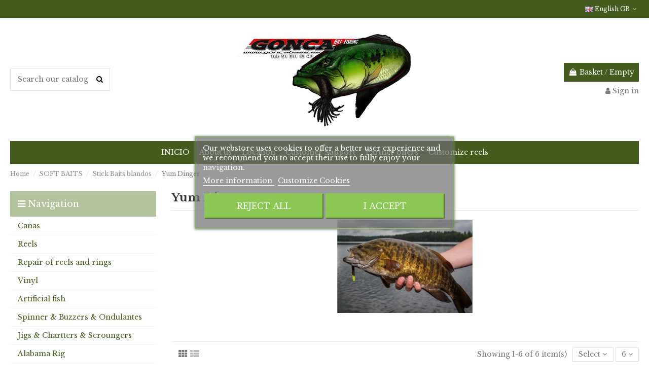

--- FILE ---
content_type: text/html; charset=utf-8
request_url: https://goncabass.es/gb/1118-yum-dinger
body_size: 29909
content:
<!doctype html>
<html lang="gb">

<head>
    
        
  <meta charset="utf-8">


  <meta http-equiv="x-ua-compatible" content="ie=edge">



  


  


  <title>Yum Dinger</title>
  
    
  
  <meta name="description" content="">
  <meta name="keywords" content="">
    
                                        <link rel="canonical" href="https://goncabass.es/gb/1118-yum-dinger">
                        

  
          <link rel="alternate" href="https://goncabass.es/es/1118-yum-dinger" hreflang="es">
            <link rel="alternate" href="https://goncabass.es/es/1118-yum-dinger" hreflang="x-default">
                <link rel="alternate" href="https://goncabass.es/gb/1118-yum-dinger" hreflang="en-gb">
            



    <meta property="og:title" content="Yum Dinger"/>
    <meta property="og:url" content="https://goncabass.es/gb/1118-yum-dinger"/>
    <meta property="og:site_name" content="Gonca Bass"/>
    <meta property="og:description" content="">
    <meta property="og:type" content="website">



            <meta property="og:image" content="https://goncabass.es/c/1118-category_default/yum-dinger.jpg">
        <meta property="og:image:width" content="1003">
        <meta property="og:image:height" content="200">
    





      <meta name="viewport" content="initial-scale=1,user-scalable=no,maximum-scale=1,width=device-width">
  




  <link rel="icon" type="image/vnd.microsoft.icon" href="https://goncabass.es/img/favicon.ico?1509004432">
  <link rel="shortcut icon" type="image/x-icon" href="https://goncabass.es/img/favicon.ico?1509004432">
    


<script type="application/ld+json">

{
"@context": "https://schema.org",
"@type": "Organization",
"url": "https://goncabass.es/",
"name": "Gonca Bass",
"logo": "https://goncabass.es/img/tienda-de-pesca-especialista-en-gonca-bass-logo-1509004432.jpg",
"@id": "#store-organization"
}

</script>




    <link rel="stylesheet" href="https://goncabass.es/themes/warehouse/assets/css/theme.css" type="text/css" media="all">
  <link rel="stylesheet" href="https://goncabass.es/modules/revsliderprestashop/public/assets/fonts/pe-icon-7-stroke/css/pe-icon-7-stroke.css" type="text/css" media="all">
  <link rel="stylesheet" href="https://goncabass.es/modules/revsliderprestashop/public/assets/css/settings.css" type="text/css" media="all">
  <link rel="stylesheet" href="https://goncabass.es/modules/custompaymentmethod/views/css/front17.css" type="text/css" media="all">
  <link rel="stylesheet" href="https://goncabass.es/modules/custompaymentmethod/views/css/fontawesome.css" type="text/css" media="all">
  <link rel="stylesheet" href="https://goncabass.es/modules/custompaymentmethod/views/css/front.css" type="text/css" media="all">
  <link rel="stylesheet" href="https://goncabass.es/modules/whatsappchat/views/css/whatsapp.css" type="text/css" media="all">
  <link rel="stylesheet" href="https://goncabass.es/modules/whatsappchat/views/css/jBox.min.css" type="text/css" media="all">
  <link rel="stylesheet" href="https://goncabass.es/modules/iqitcountdown/views/css/front.css" type="text/css" media="all">
  <link rel="stylesheet" href="https://goncabass.es/modules/lgcookieslaw/views/css/front.css" type="text/css" media="all">
  <link rel="stylesheet" href="https://goncabass.es/modules/lgcookieslaw/views/css/lgcookieslaw.css" type="text/css" media="all">
  <link rel="stylesheet" href="https://goncabass.es/modules/redsys/views/css/redsys.css" type="text/css" media="all">
  <link rel="stylesheet" href="https://goncabass.es/js/jquery/plugins/fancybox/jquery.fancybox.css" type="text/css" media="all">
  <link rel="stylesheet" href="https://goncabass.es/modules/iqitelementor/views/css/frontend.min.css" type="text/css" media="all">
  <link rel="stylesheet" href="https://goncabass.es/modules/iqitmegamenu/views/css/front.css" type="text/css" media="all">
  <link rel="stylesheet" href="https://goncabass.es/modules/iqitreviews/views/css/front.css" type="text/css" media="all">
  <link rel="stylesheet" href="https://goncabass.es/modules/iqitthemeeditor/views/css/custom_s_1.css" type="text/css" media="all">
  <link rel="stylesheet" href="https://goncabass.es/modules/iqitextendedproduct/views/css/front.css" type="text/css" media="all">
  <link rel="stylesheet" href="https://goncabass.es/modules/ph_simpleblog/views/css/ph_simpleblog-17.css" type="text/css" media="all">
  <link rel="stylesheet" href="https://goncabass.es/modules/ph_simpleblog/css/custom.css" type="text/css" media="all">
  <link rel="stylesheet" href="https://goncabass.es/modules/iqitsizecharts/views/css/front.css" type="text/css" media="all">
  <link rel="stylesheet" href="https://goncabass.es/modules/iqitmegamenu/views/css/iqitmegamenu_s_1.css" type="text/css" media="all">
  <link rel="stylesheet" href="https://goncabass.es/themes/warehouse/assets/css/font-awesome/css/font-awesome.css" type="text/css" media="all">
  <link rel="stylesheet" href="https://goncabass.es/themes/warehouse/assets/css/custom.css" type="text/css" media="all">




<link rel="preload" as="font"
      href="/themes/warehouse/assets/css/font-awesome/fonts/fontawesome-webfont.woff?v=4.7.0"
      type="font/woff" crossorigin="anonymous">
<link rel="preload" as="font"
      href="/themes/warehouse/assets/css/font-awesome/fonts/fontawesome-webfont.woff2?v=4.7.0"
      type="font/woff2" crossorigin="anonymous">

<link  rel="preload stylesheet"  as="style" href="/themes/warehouse/assets/css/font-awesome/css/font-awesome-preload.css"
       type="text/css" crossorigin="anonymous">





  

  <script>
        var cpm_height = "49";
        var cpm_width = "86";
        var elementorFrontendConfig = {"isEditMode":"","stretchedSectionContainer":"","instagramToken":false,"is_rtl":false};
        var iqitTheme = {"rm_sticky":"0","rm_breakpoint":0,"op_preloader":"0","cart_style":"floating","cart_confirmation":"modal","h_layout":"1","f_fixed":"","f_layout":"1","h_absolute":"0","h_sticky":"menu","hw_width":"inherit","hm_submenu_width":"default","h_search_type":"full","pl_lazyload":true,"pl_infinity":false,"pl_rollover":true,"pl_crsl_autoplay":false,"pl_slider_ld":4,"pl_slider_d":3,"pl_slider_t":2,"pl_slider_p":2,"pp_thumbs":"bottom","pp_zoom":"inner","pp_image_layout":"carousel","pp_tabs":"tabh","pl_grid_qty":false};
        var iqitcountdown_days = "d.";
        var iqitextendedproduct = {"speed":"70"};
        var iqitfdc_from = 0;
        var iqitmegamenu = {"sticky":"false","containerSelector":"#wrapper > .container"};
        var iqitreviews = [];
        var lgcookieslaw_block = false;
        var lgcookieslaw_cookie_name = "__lglaw";
        var lgcookieslaw_position = "3";
        var lgcookieslaw_reload = false;
        var lgcookieslaw_session_time = "31536000";
        var prestashop = {"currency":{"name":"Euro","iso_code":"EUR","iso_code_num":"978","sign":"\u20ac"},"language":{"name":"English GB (English)","iso_code":"gb","locale":"en-GB","language_code":"en-gb","is_rtl":"0","date_format_lite":"Y-m-d","date_format_full":"Y-m-d H:i:s","id":5},"page":{"title":"","canonical":"https:\/\/goncabass.es\/gb\/1118-yum-dinger","meta":{"title":"Yum Dinger","description":"","keywords":"","robots":"index"},"page_name":"category","body_classes":{"lang-gb":true,"lang-rtl":false,"country-ES":true,"currency-EUR":true,"layout-left-column":true,"page-category":true,"tax-display-enabled":true,"category-id-1118":true,"category-Yum Dinger":true,"category-id-parent-1061":true,"category-depth-level-4":true},"admin_notifications":[]},"shop":{"name":"Gonca Bass","logo":"https:\/\/goncabass.es\/img\/tienda-de-pesca-especialista-en-gonca-bass-logo-1509004432.jpg","stores_icon":"https:\/\/goncabass.es\/img\/logo_stores.png","favicon":"https:\/\/goncabass.es\/img\/favicon.ico"},"urls":{"base_url":"https:\/\/goncabass.es\/","current_url":"https:\/\/goncabass.es\/gb\/1118-yum-dinger","shop_domain_url":"https:\/\/goncabass.es","img_ps_url":"https:\/\/goncabass.es\/img\/","img_cat_url":"https:\/\/goncabass.es\/img\/c\/","img_lang_url":"https:\/\/goncabass.es\/img\/l\/","img_prod_url":"https:\/\/goncabass.es\/img\/p\/","img_manu_url":"https:\/\/goncabass.es\/img\/m\/","img_sup_url":"https:\/\/goncabass.es\/img\/su\/","img_ship_url":"https:\/\/goncabass.es\/img\/s\/","img_store_url":"https:\/\/goncabass.es\/img\/st\/","img_col_url":"https:\/\/goncabass.es\/img\/co\/","img_url":"https:\/\/goncabass.es\/themes\/warehouse\/assets\/img\/","css_url":"https:\/\/goncabass.es\/themes\/warehouse\/assets\/css\/","js_url":"https:\/\/goncabass.es\/themes\/warehouse\/assets\/js\/","pic_url":"https:\/\/goncabass.es\/upload\/","pages":{"address":"https:\/\/goncabass.es\/gb\/address","addresses":"https:\/\/goncabass.es\/gb\/addresses","authentication":"https:\/\/goncabass.es\/gb\/login","cart":"https:\/\/goncabass.es\/gb\/cart","category":"https:\/\/goncabass.es\/gb\/index.php?controller=category","cms":"https:\/\/goncabass.es\/gb\/index.php?controller=cms","contact":"https:\/\/goncabass.es\/gb\/contact-us","discount":"https:\/\/goncabass.es\/gb\/discount","guest_tracking":"https:\/\/goncabass.es\/gb\/guest-tracking","history":"https:\/\/goncabass.es\/gb\/order-history","identity":"https:\/\/goncabass.es\/gb\/identity","index":"https:\/\/goncabass.es\/gb\/","my_account":"https:\/\/goncabass.es\/gb\/my-account","order_confirmation":"https:\/\/goncabass.es\/gb\/order-confirmation","order_detail":"https:\/\/goncabass.es\/gb\/index.php?controller=order-detail","order_follow":"https:\/\/goncabass.es\/gb\/order-follow","order":"https:\/\/goncabass.es\/gb\/order","order_return":"https:\/\/goncabass.es\/gb\/index.php?controller=order-return","order_slip":"https:\/\/goncabass.es\/gb\/credit-slip","pagenotfound":"https:\/\/goncabass.es\/gb\/page-not-found","password":"https:\/\/goncabass.es\/gb\/password-recovery","pdf_invoice":"https:\/\/goncabass.es\/gb\/index.php?controller=pdf-invoice","pdf_order_return":"https:\/\/goncabass.es\/gb\/index.php?controller=pdf-order-return","pdf_order_slip":"https:\/\/goncabass.es\/gb\/index.php?controller=pdf-order-slip","prices_drop":"https:\/\/goncabass.es\/gb\/prices-drop","product":"https:\/\/goncabass.es\/gb\/index.php?controller=product","search":"https:\/\/goncabass.es\/gb\/search","sitemap":"https:\/\/goncabass.es\/gb\/sitemap","stores":"https:\/\/goncabass.es\/gb\/stores","supplier":"https:\/\/goncabass.es\/gb\/supplier","register":"https:\/\/goncabass.es\/gb\/login?create_account=1","order_login":"https:\/\/goncabass.es\/gb\/order?login=1"},"alternative_langs":{"es":"https:\/\/goncabass.es\/es\/1118-yum-dinger","en-gb":"https:\/\/goncabass.es\/gb\/1118-yum-dinger"},"theme_assets":"\/themes\/warehouse\/assets\/","actions":{"logout":"https:\/\/goncabass.es\/gb\/?mylogout="},"no_picture_image":{"bySize":{"cart_default":{"url":"https:\/\/goncabass.es\/img\/p\/gb-default-cart_default.jpg","width":125,"height":162},"small_default":{"url":"https:\/\/goncabass.es\/img\/p\/gb-default-small_default.jpg","width":200,"height":200},"home_default":{"url":"https:\/\/goncabass.es\/img\/p\/gb-default-home_default.jpg","width":236,"height":305},"medium_default":{"url":"https:\/\/goncabass.es\/img\/p\/gb-default-medium_default.jpg","width":400,"height":400},"large_default":{"url":"https:\/\/goncabass.es\/img\/p\/gb-default-large_default.jpg","width":381,"height":492},"thickbox_default":{"url":"https:\/\/goncabass.es\/img\/p\/gb-default-thickbox_default.jpg","width":1100,"height":1422}},"small":{"url":"https:\/\/goncabass.es\/img\/p\/gb-default-cart_default.jpg","width":125,"height":162},"medium":{"url":"https:\/\/goncabass.es\/img\/p\/gb-default-medium_default.jpg","width":400,"height":400},"large":{"url":"https:\/\/goncabass.es\/img\/p\/gb-default-thickbox_default.jpg","width":1100,"height":1422},"legend":""}},"configuration":{"display_taxes_label":true,"display_prices_tax_incl":true,"is_catalog":false,"show_prices":true,"opt_in":{"partner":false},"quantity_discount":{"type":"discount","label":"Unit discount"},"voucher_enabled":1,"return_enabled":0},"field_required":[],"breadcrumb":{"links":[{"title":"Home","url":"https:\/\/goncabass.es\/gb\/"},{"title":"SOFT BAITS","url":"https:\/\/goncabass.es\/gb\/27-soft-baits"},{"title":"Stick Baits blandos","url":"https:\/\/goncabass.es\/gb\/1061-stick-baits-blandos"},{"title":"Yum Dinger","url":"https:\/\/goncabass.es\/gb\/1118-yum-dinger"}],"count":4},"link":{"protocol_link":"https:\/\/","protocol_content":"https:\/\/"},"time":1769027360,"static_token":"e3e2c30272dc66e3f71243e96b04de9f","token":"f309051d562d4be9120e48cb98dc5e27","debug":false};
        var psemailsubscription_subscription = "https:\/\/goncabass.es\/gb\/module\/ps_emailsubscription\/subscription";
      </script>



  <script async src="https://www.googletagmanager.com/gtag/js?id=UA-109150658-1"></script>
<script>
  window.dataLayer = window.dataLayer || [];
  function gtag(){dataLayer.push(arguments);}
  gtag('js', new Date());
  gtag(
    'config',
    'UA-109150658-1',
    {
      'debug_mode':false
                      }
  );
</script>




    
    
    </head>

<body id="category" class="lang-gb country-es currency-eur layout-left-column page-category tax-display-enabled category-id-1118 category-yum-dinger category-id-parent-1061 category-depth-level-4 body-desktop-header-style-w-1">


    




    


<main id="main-page-content"  >
    
            

    <header id="header" class="desktop-header-style-w-1">
        
            
  <div class="header-banner">
    
  </div>




            <nav class="header-nav">
        <div class="container">
    
        <div class="row justify-content-between">
            <div class="col col-auto col-md left-nav">
                                
            </div>
            <div class="col col-auto center-nav text-center">
                
             </div>
            <div class="col col-auto col-md right-nav text-right">
                

<div id="language_selector" class="d-inline-block">
    <div class="language-selector-wrapper d-inline-block">
        <div class="language-selector dropdown js-dropdown">
            <a class="expand-more" data-toggle="dropdown" data-iso-code="gb"><img width="16" height="11" src="https://goncabass.es/img/l/5.jpg" alt="English GB" class="img-fluid lang-flag" /> English GB <i class="fa fa-angle-down fa-fw" aria-hidden="true"></i></a>
            <div class="dropdown-menu">
                <ul>
                                            <li >
                            <a href="https://goncabass.es/es/1118-yum-dinger" rel="alternate" hreflang="es"
                               class="dropdown-item"><img width="16" height="11" src="https://goncabass.es/img/l/1.jpg" alt="Español" class="img-fluid lang-flag"  data-iso-code="es"/> Español</a>
                        </li>
                                            <li  class="current" >
                            <a href="https://goncabass.es/gb/1118-yum-dinger" rel="alternate" hreflang="gb"
                               class="dropdown-item"><img width="16" height="11" src="https://goncabass.es/img/l/5.jpg" alt="English GB" class="img-fluid lang-flag"  data-iso-code="gb"/> English GB</a>
                        </li>
                                    </ul>
            </div>
        </div>
    </div>
</div>

             </div>
        </div>

                        </div>
            </nav>
        



<div id="desktop-header" class="desktop-header-style-1">
    
            
<div class="header-top">
    <div id="desktop-header-container" class="container">
        <div class="row align-items-center">
                            <div class="col col-header-left">
                                        <!-- Block search module TOP -->

<!-- Block search module TOP -->
<div id="search_widget" class="search-widget" data-search-controller-url="https://goncabass.es/gb/module/iqitsearch/searchiqit">
    <form method="get" action="https://goncabass.es/gb/module/iqitsearch/searchiqit">
        <div class="input-group">
            <input type="text" name="s" value="" data-all-text="Show all results"
                   data-blog-text="Blog post"
                   data-product-text="Product"
                   data-brands-text="Brand"
                   placeholder="Search our catalog" class="form-control form-search-control" />
            <button type="submit" class="search-btn">
                <i class="fa fa-search"></i>
            </button>
        </div>
    </form>
</div>
<!-- /Block search module TOP -->

<!-- /Block search module TOP -->


                    
                </div>
                <div class="col col-header-center text-center">
                    <div id="desktop_logo">
                        <a href="https://goncabass.es/">
                            <img class="logo img-fluid"
                                 src="https://goncabass.es/img/tienda-de-pesca-especialista-en-gonca-bass-logo-1509004432.jpg"                                  alt="Gonca Bass">
                        </a>
                    </div>
                    
                </div>
                        <div class="col  col-header-right text-right">
                                    <div id="ps-shoppingcart-wrapper">
    <div id="ps-shoppingcart"
         class="header-cart-default ps-shoppingcart dropdown">
         <div id="blockcart" class="blockcart cart-preview"
         data-refresh-url="//goncabass.es/gb/module/ps_shoppingcart/ajax">
        <a id="cart-toogle" class="cart-toogle header-btn header-cart-btn" data-toggle="dropdown" data-display="static">
            <i class="fa fa-shopping-bag fa-fw icon" aria-hidden="true"><span class="cart-products-count-btn  d-none">0</span></i>
            <span class="info-wrapper">
            <span class="title">Basket</span>
            <span class="cart-toggle-details">
            <span class="text-faded cart-separator"> / </span>
                            Empty
                        </span>
            </span>
        </a>
        <div id="_desktop_blockcart-content" class="dropdown-menu-custom dropdown-menu">
    <div id="blockcart-content" class="blockcart-content" >
        <div class="cart-title">
            <span class="modal-title">Your cart</span>
            <button type="button" id="js-cart-close" class="close">
                <span>×</span>
            </button>
            <hr>
        </div>
                    <span class="no-items">There are no more items in your cart</span>
            </div>
</div> </div>




    </div>
</div>                
                <div id="user_info">
            <a
                href="https://goncabass.es/gb/my-account"
                title="Log in to your customer account"
                rel="nofollow"
        ><i class="fa fa-user" aria-hidden="true"></i>
            <span>Sign in</span>
        </a>
    </div>
                
            </div>
            <div class="col-12">
                <div class="row">
                    
                </div>
            </div>
        </div>
    </div>
</div>
<div class="container iqit-megamenu-container">	<div id="iqitmegamenu-wrapper" class="iqitmegamenu-wrapper iqitmegamenu-all">
		<div class="container container-iqitmegamenu">
		<div id="iqitmegamenu-horizontal" class="iqitmegamenu  clearfix" role="navigation">

								
				<nav id="cbp-hrmenu" class="cbp-hrmenu cbp-horizontal cbp-hrsub-narrow">
					<ul>
												<li id="cbp-hrmenu-tab-29" class="cbp-hrmenu-tab cbp-hrmenu-tab-29 ">
	<a href="https://goncabass.es/gb/" class="nav-link" >

								<span class="cbp-tab-title">
								INICIO</span>
														</a>
													</li>
												<li id="cbp-hrmenu-tab-2" class="cbp-hrmenu-tab cbp-hrmenu-tab-2 ">
	<a href="https://goncabass.es/gb/content/6-quienes-somos" class="nav-link" >

								<span class="cbp-tab-title">
								About us</span>
														</a>
													</li>
												<li id="cbp-hrmenu-tab-3" class="cbp-hrmenu-tab cbp-hrmenu-tab-3 ">
	<a href="" class="nav-link" >

								<span class="cbp-tab-title">
								Location</span>
														</a>
													</li>
												<li id="cbp-hrmenu-tab-4" class="cbp-hrmenu-tab cbp-hrmenu-tab-4 ">
	<a href="https://goncabass.es/gb/content/7-servcio-cliente" class="nav-link" >

								<span class="cbp-tab-title">
								Customer Support</span>
														</a>
													</li>
												<li id="cbp-hrmenu-tab-5" class="cbp-hrmenu-tab cbp-hrmenu-tab-5 ">
	<a href="https://goncabass.es/gb/content/8-ofertas-a-socios" class="nav-link" >

								<span class="cbp-tab-title">
								Partner offers</span>
														</a>
													</li>
												<li id="cbp-hrmenu-tab-6" class="cbp-hrmenu-tab cbp-hrmenu-tab-6 ">
	<a href="https://goncabass.es/gb/content/9-tunea-tus-carretes" class="nav-link" >

								<span class="cbp-tab-title">
								Customize reels</span>
														</a>
													</li>
											</ul>
				</nav>
		</div>
		</div>
		<div id="sticky-cart-wrapper"></div>
	</div>

<div id="_desktop_iqitmegamenu-mobile">
	<div id="iqitmegamenu-mobile">
		
		<ul>
		



	
	<li><a  href="https://goncabass.es/gb/" >Home</a></li><li><span class="mm-expand"><i class="fa fa-angle-down expand-icon" aria-hidden="true"></i><i class="fa fa-angle-up close-icon" aria-hidden="true"></i></span><a  href="https://goncabass.es/gb/25-rods" >RODS</a>
	<ul><li><span class="mm-expand"><i class="fa fa-angle-down expand-icon" aria-hidden="true"></i><i class="fa fa-angle-up close-icon" aria-hidden="true"></i></span><a  href="https://goncabass.es/gb/46-casting" >casting</a>
	<ul><li><span class="mm-expand"><i class="fa fa-angle-down expand-icon" aria-hidden="true"></i><i class="fa fa-angle-up close-icon" aria-hidden="true"></i></span><a  href="https://goncabass.es/gb/51-megabass" >Megabass</a>
	<ul><li><a  href="https://goncabass.es/gb/1913-megabass-levante" >Megabass Levante</a></li><li><a  href="https://goncabass.es/gb/226-destroyer-evolution-dti-casting" >Destroyer Evolution DTi casting</a></li></ul></li><li><a  href="https://goncabass.es/gb/1810-13-fishing" >13 Fishing</a></li><li><a  href="https://goncabass.es/gb/1864-storm-rapala" >Storm-Rapala</a></li><li><a  href="https://goncabass.es/gb/1841-canas-swimbait" >Cañas Swimbait</a></li><li><a  href="https://goncabass.es/gb/57-duckett" >Duckett</a></li><li><a  href="https://goncabass.es/gb/939-graphiteleader" >,Graphiteleader</a></li><li><a  href="https://goncabass.es/gb/1845-powell" >Powell</a></li><li><span class="mm-expand"><i class="fa fa-angle-down expand-icon" aria-hidden="true"></i><i class="fa fa-angle-up close-icon" aria-hidden="true"></i></span><a  href="https://goncabass.es/gb/48-st-croix" >St. Croix</a>
	<ul><li><a  href="https://goncabass.es/gb/100-nueva-legend-xtreme" >Nueva Legend Xtreme</a></li><li><a  href="https://goncabass.es/gb/1784-legend-x" >Legend X</a></li><li><a  href="https://goncabass.es/gb/98-legend-elite" >Legend Elite</a></li><li><a  href="https://goncabass.es/gb/1785-legend-tournament" >Legend Tournament</a></li><li><a  href="https://goncabass.es/gb/96-avid-series-casting" >Avid Series casting</a></li><li><a  href="https://goncabass.es/gb/97-premier-casting" >Premier casting</a></li><li><a  href="https://goncabass.es/gb/99-mojo" >Mojo</a></li><li><a  href="https://goncabass.es/gb/1787-bass-x" >Bass X</a></li></ul></li><li><span class="mm-expand"><i class="fa fa-angle-down expand-icon" aria-hidden="true"></i><i class="fa fa-angle-up close-icon" aria-hidden="true"></i></span><a  href="https://goncabass.es/gb/50-bass-pro-shop" >Bass Pro Shop</a>
	<ul><li><a  href="https://goncabass.es/gb/217-johnny-morris-series-casting" >Johnny Morris Series casting</a></li><li><a  href="https://goncabass.es/gb/218-pro-qualifier-xps-casting" >Pro Qualifier XPS casting</a></li><li><a  href="https://goncabass.es/gb/220-bionic-blade-xps-casting" >Bionic Blade XPS casting</a></li><li><a  href="https://goncabass.es/gb/221-graphite-series-casting" >Graphite Series casting</a></li></ul></li><li><a  href="https://goncabass.es/gb/49-daiwa" >Daiwa</a></li><li><a  href="https://goncabass.es/gb/1739-shimano" >Shimano</a></li><li><a  href="https://goncabass.es/gb/54-major-craft" >Major Craft</a></li><li><a  href="https://goncabass.es/gb/56-evergreen" >Evergreen</a></li><li><a  href="https://goncabass.es/gb/52-gloomis" >G.Loomis</a></li><li><a  href="https://goncabass.es/gb/53-quarrow" >Quarrow</a></li><li><a  href="https://goncabass.es/gb/55-vega-akada" >Vega Akada</a></li><li><a  href="https://goncabass.es/gb/58-jackall-rods" >Jackall Rods</a></li><li><a  href="https://goncabass.es/gb/59-daiko" >Daiko</a></li></ul></li><li><span class="mm-expand"><i class="fa fa-angle-down expand-icon" aria-hidden="true"></i><i class="fa fa-angle-up close-icon" aria-hidden="true"></i></span><a  href="https://goncabass.es/gb/47-spinning" >spinning</a>
	<ul><li><a  href="https://goncabass.es/gb/1885-13-fishing" >13 Fishing</a></li><li><a  href="https://goncabass.es/gb/1843-major-craft" >Major Craft</a></li><li><a  href="https://goncabass.es/gb/67-duckett" >Duckett</a></li><li><a  href="https://goncabass.es/gb/1865-storm-rapala" >Storm-Rapala</a></li><li><a  href="https://goncabass.es/gb/62-daiwa" >Daiwa</a></li><li><span class="mm-expand"><i class="fa fa-angle-down expand-icon" aria-hidden="true"></i><i class="fa fa-angle-up close-icon" aria-hidden="true"></i></span><a  href="https://goncabass.es/gb/61-st-croix" >St Croix</a>
	<ul><li><a  href="https://goncabass.es/gb/240-nueva-legend-xtreme" >Nueva Legend Xtreme</a></li><li><a  href="https://goncabass.es/gb/238-legend-elite" >Legend Elite</a></li><li><a  href="https://goncabass.es/gb/1786-legend-tournament" >Legend Tournament</a></li><li><a  href="https://goncabass.es/gb/236-avid-series-spinning" >Avid Series spinning</a></li><li><a  href="https://goncabass.es/gb/237-premier-spinning" >Premier Spinning</a></li><li><a  href="https://goncabass.es/gb/239-mojo" >Mojo</a></li></ul></li><li><span class="mm-expand"><i class="fa fa-angle-down expand-icon" aria-hidden="true"></i><i class="fa fa-angle-up close-icon" aria-hidden="true"></i></span><a  href="https://goncabass.es/gb/63-bass-pro-shop" >Bass Pro Shop</a>
	<ul><li><a  href="https://goncabass.es/gb/243-johnny-morris-series-spinning" >Johnny Morris Series spinning</a></li><li><a  href="https://goncabass.es/gb/244-pro-qualifier-xps-spinning" >Pro Qualifier XPS spinning</a></li><li><a  href="https://goncabass.es/gb/245-extreme-xps-spinning" >Extreme XPS spinning</a></li><li><a  href="https://goncabass.es/gb/246-bionic-blade-xps-spinning" >Bionic Blade XPS spinning</a></li><li><a  href="https://goncabass.es/gb/247-graphite-series-spinning" >Graphite Series spinning</a></li></ul></li><li><a  href="https://goncabass.es/gb/70-graphiteleader" >Graphiteleader</a></li><li><a  href="https://goncabass.es/gb/65-gloomis" >G.loomis</a></li><li><a  href="https://goncabass.es/gb/69-daiko" >Daiko</a></li></ul></li></ul></li><li><span class="mm-expand"><i class="fa fa-angle-down expand-icon" aria-hidden="true"></i><i class="fa fa-angle-up close-icon" aria-hidden="true"></i></span><a  href="https://goncabass.es/gb/26-reels" >REELS</a>
	<ul><li><span class="mm-expand"><i class="fa fa-angle-down expand-icon" aria-hidden="true"></i><i class="fa fa-angle-up close-icon" aria-hidden="true"></i></span><a  href="https://goncabass.es/gb/71-casting" >casting</a>
	<ul><li><a  href="https://goncabass.es/gb/1863-13-fishing" >13 Fishing</a></li><li><a  href="https://goncabass.es/gb/105-daiwa" >Daiwa</a></li><li><a  href="https://goncabass.es/gb/106-shimano" >Shimano</a></li><li><a  href="https://goncabass.es/gb/107-bass-pro-shop" >Bass Pro Shop</a></li><li><a  href="https://goncabass.es/gb/110-lews" >Lew´s</a></li><li><a  href="https://goncabass.es/gb/108-abu-garcia" >Abu Garcia</a></li><li><a  href="https://goncabass.es/gb/109-quantum" >Quantum</a></li></ul></li><li><span class="mm-expand"><i class="fa fa-angle-down expand-icon" aria-hidden="true"></i><i class="fa fa-angle-up close-icon" aria-hidden="true"></i></span><a  href="https://goncabass.es/gb/72-spinning" >spinning</a>
	<ul><li><a  href="https://goncabass.es/gb/1886-okuma" >Okuma</a></li><li><a  href="https://goncabass.es/gb/111-shimano" >Shimano</a></li><li><a  href="https://goncabass.es/gb/112-daiwa" >Daiwa</a></li><li><a  href="https://goncabass.es/gb/1808-13-fishing" >13 Fishing</a></li><li><a  href="https://goncabass.es/gb/1847-ryobi" >Ryobi</a></li></ul></li></ul></li><li><a  href="https://goncabass.es/gb/44-rod-reel-repair" >ROD-REEL REPAIR</a></li><li><span class="mm-expand"><i class="fa fa-angle-down expand-icon" aria-hidden="true"></i><i class="fa fa-angle-up close-icon" aria-hidden="true"></i></span><a  href="https://goncabass.es/gb/27-soft-baits" >SOFT BAITS</a>
	<ul><li><span class="mm-expand"><i class="fa fa-angle-down expand-icon" aria-hidden="true"></i><i class="fa fa-angle-up close-icon" aria-hidden="true"></i></span><a  href="https://goncabass.es/gb/1058-jerk-baits-blandos" >Jerk Baits blandos</a>
	<ul><li><a  href="https://goncabass.es/gb/1506-strike-king-3x-z-too" >Strike King 3x Z-Too</a></li><li><a  href="https://goncabass.es/gb/1067-deps-sakamata-shad" >Deps Sakamata Shad</a></li><li><a  href="https://goncabass.es/gb/1929-sakamata-shad-real" >Sakamata Shad Real</a></li><li><a  href="https://goncabass.es/gb/1921-deps-sakamata-shad-heavy-weight" >Deps Sakamata Shad Heavy Weight</a></li><li><a  href="https://goncabass.es/gb/1916-deps-death-adder" >Deps Death Adder</a></li><li><a  href="https://goncabass.es/gb/1935-fish-arrow-flash-j" >Fish Arrow Flash-j</a></li><li><a  href="https://goncabass.es/gb/1190-gary-yamamoto-d-shad" >Gary Yamamoto D-Shad</a></li><li><a  href="https://goncabass.es/gb/1443-zoom-super-fluke-jr" >Zoom Super Fluke Jr.</a></li><li><a  href="https://goncabass.es/gb/1442-zoom-super-fluke" >Zoom Super Fluke</a></li><li><a  href="https://goncabass.es/gb/1499-zoom-magnum-super-fluke" >Zoom Magnum Super Fluke</a></li><li><a  href="https://goncabass.es/gb/1441-zoom-fluke" >Zoom Fluke</a></li><li><a  href="https://goncabass.es/gb/1474-zoom-tiny-fluke" >Zoom Tiny Fluke</a></li><li><a  href="https://goncabass.es/gb/1156-keitech-shad-impact" >Keitech Shad Impact</a></li><li><a  href="https://goncabass.es/gb/1752-last-ace-75" >Last Ace 75 </a></li><li><a  href="https://goncabass.es/gb/1753-last-ace-168" >Last Ace 168</a></li><li><a  href="https://goncabass.es/gb/1820-raid-fantastick" >Raid Fantastick</a></li><li><a  href="https://goncabass.es/gb/1818-drt-vts7" >DRT VTS7&quot;</a></li><li><a  href="https://goncabass.es/gb/1195-osp-dolive-stick" >OSP Dolive Stick</a></li><li><a  href="https://goncabass.es/gb/1735-dolive-stick-fat" >Dolive Stick Fat</a></li><li><a  href="https://goncabass.es/gb/1832-geecrack-revival-shad-4-5" >Geecrack Revival Shad 4&quot;-5&quot;</a></li><li><a  href="https://goncabass.es/gb/1507-strike-king-kvd-caffeine-shad" >Strike King KVD Caffeine Shad</a></li><li><a  href="https://goncabass.es/gb/1879-jackall-bounty-fish" >Jackall Bounty Fish</a></li><li><a  href="https://goncabass.es/gb/1215-osp-mylard-minnow" >OSP Mylard Minnow</a></li><li><a  href="https://goncabass.es/gb/1801-longasbaits-funnel-shad" >Longasbaits Funnel Shad</a></li><li><a  href="https://goncabass.es/gb/1530-daiwa-ls-spintail" >Daiwa L.S. Spintail</a></li><li><a  href="https://goncabass.es/gb/1449-manns-shadow" >Manns Shadow</a></li><li><a  href="https://goncabass.es/gb/1720-owner-jr-minnow" >Owner Jr. Minnow</a></li><li><a  href="https://goncabass.es/gb/1233-owner-nervous-rex" >Owner Nervous Rex</a></li><li><a  href="https://goncabass.es/gb/1235-owner-wounded-minnow" >Owner Wounded Minnow</a></li><li><a  href="https://goncabass.es/gb/1217-imakatsu-flash-needle-shad" >Imakatsu Flash Needle Shad</a></li><li><a  href="https://goncabass.es/gb/1468-imakatsu-java-stick" >Imakatsu Java Stick</a></li><li><a  href="https://goncabass.es/gb/1489-longasbaits-alevin" >Longasbaits Alevín</a></li><li><a  href="https://goncabass.es/gb/1184-molix-virago" >Molix Virago</a></li><li><a  href="https://goncabass.es/gb/1451-bass-pro-shop-shadee-shad" >Bass Pro Shop Shadee Shad</a></li><li><a  href="https://goncabass.es/gb/1448-yum-houdini-shad" >Yum Houdini Shad</a></li><li><a  href="https://goncabass.es/gb/1138-deps-shudder-bait" >Deps Shudder Bait</a></li><li><a  href="https://goncabass.es/gb/1465-huddlestone-shad" >Huddlestone Shad</a></li><li><a  href="https://goncabass.es/gb/1213-jackall-super-j-reaper" >Jackall Super J Reaper</a></li><li><a  href="https://goncabass.es/gb/1473-jackall-supercross-tail-shad" >Jackall SuperCross Tail Shad</a></li><li><a  href="https://goncabass.es/gb/1480-jackall-super-pin-tail" >Jackall Super Pin Tail</a></li><li><a  href="https://goncabass.es/gb/1169-tru-tungsten-depth-shad" >Tru Tungsten Depth Shad</a></li><li><a  href="https://goncabass.es/gb/1484-live-magic" >Live Magic</a></li><li><a  href="https://goncabass.es/gb/1461-basstrix-sjb" >Basstrix SJB</a></li><li><a  href="https://goncabass.es/gb/1463-basstrix-bait-fry" >Basstrix Bait Fry</a></li></ul></li><li><span class="mm-expand"><i class="fa fa-angle-down expand-icon" aria-hidden="true"></i><i class="fa fa-angle-up close-icon" aria-hidden="true"></i></span><a  href="https://goncabass.es/gb/1061-stick-baits-blandos" >Stick Baits blandos</a>
	<ul><li><a  href="https://goncabass.es/gb/1930-deps-cover-scat" >Deps Cover Scat</a></li><li><a  href="https://goncabass.es/gb/1423-gary-yamamoto-fat-senko-3" >Gary Yamamoto Fat Senko 3&quot;</a></li><li><a  href="https://goncabass.es/gb/1424-gary-yamamoto-senko-4" >Gary Yamamoto Senko 4&quot;</a></li><li><a  href="https://goncabass.es/gb/1425-gary-yamamoto-senko-5" >Gary Yamamoto Senko 5&quot;</a></li><li><a  href="https://goncabass.es/gb/1494-gary-yamamoto-senko-6" >Gary Yamamoto Senko 6&quot;</a></li><li><a  href="https://goncabass.es/gb/1495-gary-yamamoto-senko-7" >Gary Yamamoto Senko 7&quot;</a></li><li><a  href="https://goncabass.es/gb/1475-gary-yamamoto-pro-senko" >Gary Yamamoto Pro Senko</a></li><li><a  href="https://goncabass.es/gb/1859-gary-yamamotodaiwa-neko-fat-neko-macho" >Gary Yamamoto/Daiwa Neko Fat-Neko Macho</a></li><li><a  href="https://goncabass.es/gb/1911-gary-yamamoto-yamatanuki-" >Gary Yamamoto Yamatanuki</a></li><li><a  href="https://goncabass.es/gb/1898-gary-yamamoto-55-slink-o-floater" >Gary Yamamoto 5.5&quot; Slink-O Floater</a></li><li><a  href="https://goncabass.es/gb/1897-ned-senko-flotante" >Ned Senko Flotante</a></li><li><a  href="https://goncabass.es/gb/1772-zoom-beatdown-35-10pk" >Zoom Beatdown 3,5&quot; 10pk</a></li><li><a  href="https://goncabass.es/gb/1111-zoom-double-ringer" >Zoom Double Ringer</a></li><li><a  href="https://goncabass.es/gb/1444-fish-doctor" >Fish Doctor</a></li><li><a  href="https://goncabass.es/gb/1445-fish-centipede" >Fish Centipede</a></li><li><a  href="https://goncabass.es/gb/1207-zoom-fluke-stick" >Zoom Fluke Stick</a></li><li><a  href="https://goncabass.es/gb/1209-keitech-salty-core-stick" >Keitech Salty Core Stick</a></li><li><a  href="https://goncabass.es/gb/1178-keitech-sexy-impact" >Keitech Sexy Impact</a></li><li><a  href="https://goncabass.es/gb/1118-yum-dinger" >Yum Dinger</a></li><li><a  href="https://goncabass.es/gb/1150-molix-sidus" >Molix Sidus</a></li><li><a  href="https://goncabass.es/gb/1825-geecrack-bellows-stick" >Geecrack Bellows Stick</a></li><li><a  href="https://goncabass.es/gb/1834-geecrack-yam-stick" >GEECRACK YAM STICK</a></li><li><a  href="https://goncabass.es/gb/1838-geecrack-imo-ripper" >Geecrack Imo Ripper</a></li><li><a  href="https://goncabass.es/gb/1459-deps-deathadder" >Deps Deathadder</a></li><li><a  href="https://goncabass.es/gb/1462-basstrix-flash-trix" >Basstrix Flash Trix</a></li><li><a  href="https://goncabass.es/gb/1469-minnow-shape" >Minnow Shape</a></li><li><a  href="https://goncabass.es/gb/1470-keitech-bio-crawler" >Keitech Bio Crawler</a></li><li><a  href="https://goncabass.es/gb/1483-hyper-stick" >Hyper Stick</a></li></ul></li><li><span class="mm-expand"><i class="fa fa-angle-down expand-icon" aria-hidden="true"></i><i class="fa fa-angle-up close-icon" aria-hidden="true"></i></span><a  href="https://goncabass.es/gb/1062-cangrejos" >Cangrejos</a>
	<ul><li><a  href="https://goncabass.es/gb/1085-gary-yamamoto-fat-baby-craw" >Gary Yamamoto Fat Baby Craw</a></li><li><a  href="https://goncabass.es/gb/1904-gary-yamamoto-yama-craw-" >Gary Yamamoto Yama Craw</a></li><li><a  href="https://goncabass.es/gb/1734-kinami-psychodad-4" >Kinami Psychodad 4&quot;</a></li><li><a  href="https://goncabass.es/gb/1426-gary-yamamoto-craw" >Gary Yamamoto Craw</a></li><li><a  href="https://goncabass.es/gb/1105-zoom-uv-speed-craw" >Zoom UV Speed Craw</a></li><li><a  href="https://goncabass.es/gb/1823-magnum-ultra-vibe-speed-craw" >Magnum Ultra-Vibe Speed Craw</a></li><li><a  href="https://goncabass.es/gb/1106-zoom-super-uv-speed-craw" >Zoom Super UV Speed Craw</a></li><li><a  href="https://goncabass.es/gb/1237-zoom-z-craw" >Zoom Z-Craw</a></li><li><a  href="https://goncabass.es/gb/1107-zoom-lil-critter-craw" >Zoom Li´l Critter Craw</a></li><li><a  href="https://goncabass.es/gb/1160-osp-dolive-craw" >OSP Dolive Craw</a></li><li><a  href="https://goncabass.es/gb/1884-keitech-neko-camaron" >Keitech Neko Camaron</a></li><li><a  href="https://goncabass.es/gb/1849-z-man-trd-crawz" >Z Man TRD Crawz</a></li><li><a  href="https://goncabass.es/gb/1844-geecrack-bunny-hog" >Geecrack Bunny Hog</a></li><li><a  href="https://goncabass.es/gb/1781-daiwa-both-craw" >Daiwa Both Craw</a></li><li><a  href="https://goncabass.es/gb/1740-strike-king-rage-craw" >Strike King Rage Craw</a></li><li><a  href="https://goncabass.es/gb/1907-googan-baits-bandito-bug-craws" >Googan Baits Bandito Bug Craws</a></li><li><a  href="https://goncabass.es/gb/1822-raid-egu-chunk" >Raid Egu Chunk</a></li><li><a  href="https://goncabass.es/gb/1778-reins" >Reins</a></li><li><a  href="https://goncabass.es/gb/1910-megabass-sleeper-craw" >Megabass Sleeper Craw</a></li><li><a  href="https://goncabass.es/gb/1467-molix-caleo-craw" >Molix Caleo Craw</a></li><li><a  href="https://goncabass.es/gb/1837-geecrack-bellows-craw" >Geecrack Bellows Craw</a></li><li><a  href="https://goncabass.es/gb/1872-drt-fink" >DRT Fink</a></li><li><a  href="https://goncabass.es/gb/1447-yum-craw-papi" >Yum Craw Papi</a></li><li><a  href="https://goncabass.es/gb/1194-zelus-craw" >Zelus Craw</a></li><li><a  href="https://goncabass.es/gb/1854-geecrack-beat-down" >Geecrack Beat Down</a></li><li><a  href="https://goncabass.es/gb/1824-river2sea-stand-n-yabbie" >River2Sea Stand&#039;n Yabbie</a></li><li><a  href="https://goncabass.es/gb/1466-huddlestone-pre-rigged-huddle-bug" >Huddlestone Pre-rigged Huddle-Bug</a></li><li><a  href="https://goncabass.es/gb/1738-osp-dolive-beaver" >OSP Dolive Beaver</a></li><li><a  href="https://goncabass.es/gb/1533-evergreen-double-motion" >Evergreen Double Motion</a></li><li><a  href="https://goncabass.es/gb/1224-keitech-crazy-flapper" >Keitech Crazy Flapper</a></li><li><a  href="https://goncabass.es/gb/1151-imakatsu-dynagone" >Imakatsu DynaGone</a></li><li><a  href="https://goncabass.es/gb/1120-yum-craw-bug" >Yum Craw Bug</a></li><li><a  href="https://goncabass.es/gb/1454-bass-pro-shop-triple-ripple-craw" >Bass Pro Shop Triple Ripple Craw</a></li><li><a  href="https://goncabass.es/gb/1508-bass-pro-shop-incredible-craw" >Bass Pro Shop Incredible Craw</a></li><li><a  href="https://goncabass.es/gb/1513-longasbaits-tungsten-craw" >Longasbaits Tungsten Craw</a></li><li><a  href="https://goncabass.es/gb/1476-longasbaits-lb-craw" >Longasbaits LB Craw</a></li><li><a  href="https://goncabass.es/gb/1133-deps-dethadder-hog" >Deps Dethadder Hog</a></li><li><a  href="https://goncabass.es/gb/1134-deps-clap-craw" >Deps Clap Craw</a></li><li><a  href="https://goncabass.es/gb/1472-jackall-cover-craw" >Jackall Cover Craw</a></li><li><a  href="https://goncabass.es/gb/1084-gary-yamamoto-baby-craw" >Gary Yamamoto Baby Craw</a></li><li><a  href="https://goncabass.es/gb/1086-gary-yamamoto-medium-craw" >Gary Yamamoto Medium Craw</a></li></ul></li><li><span class="mm-expand"><i class="fa fa-angle-down expand-icon" aria-hidden="true"></i><i class="fa fa-angle-up close-icon" aria-hidden="true"></i></span><a  href="https://goncabass.es/gb/1059-criaturas" >Criaturas</a>
	<ul><li><a  href="https://goncabass.es/gb/1069-gary-yamamoto-fat-ika" >Gary Yamamoto Fat Ika</a></li><li><a  href="https://goncabass.es/gb/1068-gary-yamamoto-big-ika" >Gary Yamamoto Big Ika</a></li><li><a  href="https://goncabass.es/gb/1827-gary-yamamoto-45-xl-tiny-ika" >Gary Yamamoto  4.5&quot; XL Tiny Ika</a></li><li><a  href="https://goncabass.es/gb/1090-gary-yamamoto-kreature" >Gary Yamamoto Kreature</a></li><li><a  href="https://goncabass.es/gb/1091-gary-yamamoto-flappinhog" >Gary Yamamoto Flappin´Hog</a></li><li><a  href="https://goncabass.es/gb/1200-gary-yamamoto-shrimp" >Gary Yamamoto Shrimp</a></li><li><a  href="https://goncabass.es/gb/1905-strike-king-rage-bug" >Strike King Rage Bug</a></li><li><a  href="https://goncabass.es/gb/1438-zoom-brush-hogs" >Zoom Brush Hogs</a></li><li><a  href="https://goncabass.es/gb/1191-zoom-z-hog" >Zoom Z-Hog</a></li><li><a  href="https://goncabass.es/gb/1446-zoom-chunk" >Zoom Chunk</a></li><li><a  href="https://goncabass.es/gb/1236-owner-yuki-bug" >Owner Yuki Bug</a></li><li><a  href="https://goncabass.es/gb/1223-osp-dolive-shrimp" >OSP Dolive Shrimp</a></li><li><a  href="https://goncabass.es/gb/1157-keitech-hog-impact" >Keitech Hog Impact</a></li><li><a  href="https://goncabass.es/gb/1510-keitech-salty-core-tube" >Keitech Salty Core  Tube</a></li><li><a  href="https://goncabass.es/gb/1146-molix-freaky-flip" >Molix Freaky Flip</a></li><li><a  href="https://goncabass.es/gb/1821-raid-magnum-2-way" >Raid Magnum 2 Way</a></li><li><a  href="https://goncabass.es/gb/1211-kinami-palm-tree" >Kinami Palm Tree</a></li><li><a  href="https://goncabass.es/gb/1833-geecrack-bellows-gill" >Geecrack Bellows Gill</a></li><li><a  href="https://goncabass.es/gb/1831-geecrack-g-flapper" >Geecrack G Flapper</a></li><li><a  href="https://goncabass.es/gb/1122-yum-wooly-hag" >Yum Wooly Hag</a></li><li><a  href="https://goncabass.es/gb/1123-yum-sooei" >Yum Sooei</a></li><li><a  href="https://goncabass.es/gb/1450-bass-pro-shop-squirminpunch" >Bass Pro Shop Squirmin´Punch</a></li><li><a  href="https://goncabass.es/gb/1132-chomper-skirted-spider-craw" >Chomper Skirted Spider Craw</a></li><li><a  href="https://goncabass.es/gb/1478-megabass-tk-twister" >Megabass TK Twister</a></li><li><a  href="https://goncabass.es/gb/1167-jackall-dum-dum-hog" >Jackall Dum Dum Hog</a></li><li><a  href="https://goncabass.es/gb/1214-jackall-pine-shrimp" >Jackall Pine Shrimp</a></li><li><a  href="https://goncabass.es/gb/1219-imakatsu-hairy-hawg" >Imakatsu Hairy Hawg</a></li><li><a  href="https://goncabass.es/gb/1500-gary-yamamoto-ika-3" >Gary Yamamoto Ika 3&quot;</a></li><li><a  href="https://goncabass.es/gb/1501-gary-yamamoto-sw-ika-35" >Gary Yamamoto SW Ika 3,5&quot;</a></li><li><a  href="https://goncabass.es/gb/1486-gary-yamamoto-hula-skirt" >Gary Yamamoto Hula Skirt</a></li><li><a  href="https://goncabass.es/gb/1750-gary-yamamoto-nermaid" >Gary Yamamoto Nermaid</a></li></ul></li><li><span class="mm-expand"><i class="fa fa-angle-down expand-icon" aria-hidden="true"></i><i class="fa fa-angle-up close-icon" aria-hidden="true"></i></span><a  href="https://goncabass.es/gb/1064-paddle-tails" >Paddle Tails</a>
	<ul><li><a  href="https://goncabass.es/gb/1197-keitech-easy-shiner" >Keitech Easy Shiner</a></li><li><span class="mm-expand"><i class="fa fa-angle-down expand-icon" aria-hidden="true"></i><i class="fa fa-angle-up close-icon" aria-hidden="true"></i></span><a  href="https://goncabass.es/gb/1179-keitech-swing-impact-fat" >Keitech Swing Impact Fat</a>
	<ul><li><a  href="https://goncabass.es/gb/1741-swing-impact-fat-33-38" >Swing Impact Fat 3,3&quot;-3,8&quot;</a></li><li><a  href="https://goncabass.es/gb/1742-swing-impact-fat-43-48" >Swing Impact Fat 4,3&quot;-4,8&quot;</a></li><li><a  href="https://goncabass.es/gb/1743-swing-impact-fat-58" >Swing Impact Fat 5,8&quot;</a></li><li><a  href="https://goncabass.es/gb/1744-swing-impact-fat-68-78" >Swing impact Fat 6,8&quot;-7,8&quot;</a></li></ul></li><li><a  href="https://goncabass.es/gb/1826-gary-yamamoto-kickin-zako-swimbait" >Gary Yamamoto Kickin Zako Swimbait</a></li><li><a  href="https://goncabass.es/gb/1245-gary-yamamoto-zako" >Gary Yamamoto Zako</a></li><li><a  href="https://goncabass.es/gb/1471-gary-yamamoto-swiminsenko-4" >Gary Yamamoto Swimin´Senko 4&quot;</a></li><li><a  href="https://goncabass.es/gb/1427-gary-yamamoto-swiminsenko-5" >Gary Yamamoto Swimin´Senko 5&quot;</a></li><li><a  href="https://goncabass.es/gb/1518-gary-yamamoto-elite-swiminsenko" >Gary Yamamoto Elite Swimin´Senko</a></li><li><a  href="https://goncabass.es/gb/1493-gary-yamamoto-swiminsenko-3" >Gary Yamamoto Swimin´Senko 3&quot;</a></li><li><a  href="https://goncabass.es/gb/1189-gary-yamamoto-hula-swimmer" >Gary Yamamoto Hula Swimmer</a></li><li><a  href="https://goncabass.es/gb/1487-zoom-swiminsuper-fluke" >Zoom Swimin´Super Fluke</a></li><li><a  href="https://goncabass.es/gb/1924-drt-cramp-shad" >DRT Cramp Shad</a></li><li><a  href="https://goncabass.es/gb/1797-molix-ra-shad" >Molix RA Shad</a></li><li><span class="mm-expand"><i class="fa fa-angle-down expand-icon" aria-hidden="true"></i><i class="fa fa-angle-up close-icon" aria-hidden="true"></i></span><a  href="https://goncabass.es/gb/1760-sawamura-oneup-shad" >Sawamura One´Up Shad</a>
	<ul><li><a  href="https://goncabass.es/gb/1761-sawamura-oneup-shad-4" >Sawamura One´Up Shad 4&quot;</a></li><li><a  href="https://goncabass.es/gb/1762-sawamura-oneup-shad-5-5pk" >Sawamura One´Up Shad  5&quot; 5PK</a></li><li><a  href="https://goncabass.es/gb/1763-sawamura-oneup-shad-evolution-6" >Sawamura One´Up Shad  Evolution 6&quot;</a></li><li><a  href="https://goncabass.es/gb/1764-sawamura-oneup-shad-7" >Sawamura One´Up Shad  7&quot;</a></li><li><a  href="https://goncabass.es/gb/1765-sawamura-oneup-shad-10-2pk" >Sawamura One´Up Shad  10&quot; 2pk</a></li></ul></li><li><a  href="https://goncabass.es/gb/1153-keitech-swing-impact" >Keitech Swing Impact</a></li><li><a  href="https://goncabass.es/gb/1855-geecrack-gyro-star" >Geecrack Gyro Star</a></li><li><a  href="https://goncabass.es/gb/1777-gan-craft-bariki-shad-48-68" >Gan Craft Bariki Shad 4,8&quot;-6,8&quot;</a></li><li><a  href="https://goncabass.es/gb/1791-storm-360-gt-biscay-shad-9cm" >Storm 360 GT Biscay Shad 9cm</a></li><li><a  href="https://goncabass.es/gb/1790-storm-360-gt-biscay-shad" >Storm 360 GT Biscay Shad</a></li><li><a  href="https://goncabass.es/gb/1773-zoom-zoom-z-swim-swimbaits" >Zoom Zoom Z Swim Swimbaits</a></li><li><a  href="https://goncabass.es/gb/1522-zoom-5zoom-swimmer" >Zoom 5&quot;Zoom Swimmer</a></li><li><a  href="https://goncabass.es/gb/1523-zoom-boot-tail" >Zoom Boot Tail</a></li><li><a  href="https://goncabass.es/gb/1526-strike-king-rage-swimmer" >Strike King Rage Swimmer</a></li><li><a  href="https://goncabass.es/gb/1231-strike-king-kvd-swim-n-shiner" >Strike King KVD Swim-N-Shiner</a></li><li><a  href="https://goncabass.es/gb/1228-osp-dolive-shad" >OSP Dolive Shad</a></li><li><a  href="https://goncabass.es/gb/1239-osp-hp-shad-tail" >OSP HP Shad Tail</a></li><li><a  href="https://goncabass.es/gb/1780-reins" >Reins</a></li><li><a  href="https://goncabass.es/gb/1515-imakatsu-javallon" >Imakatsu Javallon</a></li><li><a  href="https://goncabass.es/gb/1516-imakatsu-huddle-swimmer" >Imakatsu Huddle Swimmer</a></li><li><a  href="https://goncabass.es/gb/1222-imakatsu-sexy-ankle" >Imakatsu Sexy Ankle</a></li><li><a  href="https://goncabass.es/gb/1535-longasbaits-pdl-rig" >Longasbaits PDL Rig</a></li><li><a  href="https://goncabass.es/gb/1502-longasbaits-pdl-520" >Longasbaits PDL 520</a></li><li><a  href="https://goncabass.es/gb/1497-longasbaits-pdl-square" >Longasbaits PDL Square</a></li><li><a  href="https://goncabass.es/gb/1498-molix-virago-shad-tail" >Molix Virago Shad Tail</a></li><li><a  href="https://goncabass.es/gb/1144-molix-cursor" >Molix Cursor</a></li><li><a  href="https://goncabass.es/gb/1479-huddlestone-grass-minnow" >Huddlestone Grass Minnow</a></li><li><a  href="https://goncabass.es/gb/1460-basstrix-paddle-tail" >Basstrix Paddle Tail</a></li></ul></li><li><a  href="https://goncabass.es/gb/1878-swimbaits-blandos" >Swimbaits blandos</a></li><li><span class="mm-expand"><i class="fa fa-angle-down expand-icon" aria-hidden="true"></i><i class="fa fa-angle-up close-icon" aria-hidden="true"></i></span><a  href="https://goncabass.es/gb/1065-lombrices" >Lombrices</a>
	<ul><li><a  href="https://goncabass.es/gb/1901-gary-yamamoto-shad-shape-worm-5-floating" >Gary Yamamoto Shad Shape Worm 5&quot; Floating</a></li><li><a  href="https://goncabass.es/gb/1923-gary-yamamoto-oki-worm-10-flotante" >Gary Yamamoto Oki Worm 10&quot; Flotante</a></li><li><a  href="https://goncabass.es/gb/1900-gary-yamamoto-speed-senko" >Gary Yamamoto Speed Senko</a></li><li><a  href="https://goncabass.es/gb/1093-gary-yamamoto-shad-shape" >Gary Yamamoto Shad Shape</a></li><li><a  href="https://goncabass.es/gb/1896-gary-yamamoto-daiwa-neko-straigth" >Gary Yamamoto-Daiwa Neko Straigth</a></li><li><a  href="https://goncabass.es/gb/1431-gary-yamamoto-cut-tail-4" >Gary Yamamoto Cut Tail 4&quot;</a></li><li><a  href="https://goncabass.es/gb/1432-gary-yamamoto-cut-tail-5" >Gary Yamamoto Cut Tail 5&quot;</a></li><li><a  href="https://goncabass.es/gb/1509-gary-yamamoto-cut-tail-53-4" >Gary Yamamoto Cut Tail 5&quot;3/4</a></li><li><a  href="https://goncabass.es/gb/1519-gary-yamamoto-cut-tail-65" >Gary Yamamoto Cut Tail 6,5&quot;</a></li><li><a  href="https://goncabass.es/gb/1520-gary-yamamoto-cut-tail-75" >Gary Yamamoto Cut Tail 7,5&quot;</a></li><li><a  href="https://goncabass.es/gb/1230-gary-yamamoto-california-roll" >Gary Yamamoto California Roll</a></li><li><a  href="https://goncabass.es/gb/1779-reins" >Reins</a></li><li><a  href="https://goncabass.es/gb/1862-daiwa-steez-neko-straight" >Daiwa Steez Neko Straight</a></li><li><a  href="https://goncabass.es/gb/1096-zoom-trick-worm" >Zoom Trick Worm</a></li><li><a  href="https://goncabass.es/gb/1097-zoom-finesse-worm" >Zoom Finesse Worm</a></li><li><a  href="https://goncabass.es/gb/1433-zoom-u-tale-worm" >Zoom U Tale Worm</a></li><li><a  href="https://goncabass.es/gb/1434-zoom-curly-tail-worm" >Zoom Curly Tail Worm</a></li><li><a  href="https://goncabass.es/gb/1436-zoom-dead-ringer-worm" >Zoom Dead Ringer Worm</a></li><li><a  href="https://goncabass.es/gb/1437-zoom-old-monster-worm" >Zoom Old Monster Worm</a></li><li><a  href="https://goncabass.es/gb/1477-zoom-shakey-worm" >Zoom Shakey Worm</a></li><li><a  href="https://goncabass.es/gb/1435-zoom-shakeytail-worm" >Zoom ShakeyTail Worm</a></li><li><a  href="https://goncabass.es/gb/1208-zoom-uv-speed-worm" >Zoom UV Speed Worm</a></li><li><a  href="https://goncabass.es/gb/1103-zoom-speed-worm" >Zoom Speed Worm</a></li><li><a  href="https://goncabass.es/gb/1925-zoom-meathead" >Zoom Meathead</a></li><li><a  href="https://goncabass.es/gb/1196-zoom-swamp-crawler" >Zoom Swamp Crawler</a></li><li><a  href="https://goncabass.es/gb/1912-zoom-mag-utale-" >Zoom Mag UTale</a></li><li><a  href="https://goncabass.es/gb/1212-zoom-magnum-trick-worm" >Zoom Magnum Trick Worm</a></li><li><a  href="https://goncabass.es/gb/1166-zoom-magnum-finesse" >Zoom Magnum Finesse</a></li><li><a  href="https://goncabass.es/gb/1240-zoom-magnum-swamp-crawler" >Zoom Magnum Swamp Crawler</a></li><li><a  href="https://goncabass.es/gb/1746-zoom-magnum-old-monster" >Zoom Magnum Old Monster</a></li><li><a  href="https://goncabass.es/gb/1747-zoom-magnum-uv-speed-worm" >Zoom Magnum UV Speed Worm</a></li><li><a  href="https://goncabass.es/gb/1902-geecrack-earthy-worm" >Geecrack Earthy Worm</a></li><li><a  href="https://goncabass.es/gb/1892-geecrack-yahman-fat" >Geecrack Yahman Fat</a></li><li><a  href="https://goncabass.es/gb/1840-geecrack-decker-14" >Geecrack Decker 14&quot;</a></li><li><a  href="https://goncabass.es/gb/1895-missile" >Missile</a></li><li><a  href="https://goncabass.es/gb/1759-gan-craft" >Gan Craft </a></li><li><a  href="https://goncabass.es/gb/1485-tht-wavy-twin" >THT Wavy Twin</a></li><li><a  href="https://goncabass.es/gb/1527-kvd-fat-baby-finesse-worm-opt" >KVD Fat Baby Finesse Worm OPT </a></li><li><a  href="https://goncabass.es/gb/1145-molix-sligo" >Molix Sligo</a></li><li><a  href="https://goncabass.es/gb/1871-osp-mmz-mimizu-nami-" >OSP MMZ (MIMIZU) NAMI</a></li><li><a  href="https://goncabass.es/gb/1165-jackall-flick-shake" >Jackall Flick Shake</a></li><li><a  href="https://goncabass.es/gb/1238-osp-dolive-curly" >OSP Dolive Curly</a></li><li><a  href="https://goncabass.es/gb/1155-keitech-live-impact" >Keitech Live Impact</a></li><li><a  href="https://goncabass.es/gb/1511-bass-pro-shop-shimmy-2x" >Bass Pro Shop Shimmy 2X</a></li><li><a  href="https://goncabass.es/gb/1136-deps-kincoo" >Deps Kincoo</a></li><li><a  href="https://goncabass.es/gb/1149-molix-larva" >Molix Larva</a></li><li><a  href="https://goncabass.es/gb/1186-molix-sator-worm" >Molix Sator Worm</a></li><li><a  href="https://goncabass.es/gb/1481-hyper-wacky" >Hyper Wacky</a></li><li><a  href="https://goncabass.es/gb/1482-hyper-finesse" >Hyper Finesse</a></li></ul></li><li><span class="mm-expand"><i class="fa fa-angle-down expand-icon" aria-hidden="true"></i><i class="fa fa-angle-up close-icon" aria-hidden="true"></i></span><a  href="https://goncabass.es/gb/1060-grubs" >Grubs</a>
	<ul><li><a  href="https://goncabass.es/gb/1072-gary-yamamoto-stretch-40" >Gary Yamamoto Stretch 40</a></li><li><a  href="https://goncabass.es/gb/1422-gary-yamamoto-hula-grub-5-dt" >Gary Yamamoto Hula Grub 5&quot; DT</a></li><li><a  href="https://goncabass.es/gb/1070-gary-yamamoto-super-grub-5" >Gary Yamamoto Super Grub 5&quot;</a></li><li><a  href="https://goncabass.es/gb/1071-gary-yamamoto-grub-6" >Gary Yamamoto Grub 6&quot;</a></li><li><a  href="https://goncabass.es/gb/1081-gary-yamamoto-grub-8" >Gary Yamamoto Grub 8&quot;</a></li><li><a  href="https://goncabass.es/gb/1180-keitech-little-spider" >Keitech Little Spider</a></li><li><a  href="https://goncabass.es/gb/1174-zoom-fat-albert" >Zoom Fat Albert</a></li><li><a  href="https://goncabass.es/gb/1117-zoom-tab-tail" >Zoom Tab Tail</a></li><li><a  href="https://goncabass.es/gb/1839-geecrack-spiron-twin" >Geecrack Spiron Twin</a></li><li><a  href="https://goncabass.es/gb/1131-chomper-skirted-twin-tail-grub" >Chomper Skirted Twin Tail Grub</a></li><li><a  href="https://goncabass.es/gb/1455-bass-pro-shop-skirted-double-tail-grub" >Bass Pro Shop Skirted Double Tail Grub</a></li><li><a  href="https://goncabass.es/gb/1488-molix-sligozzo" >Molix Sligozzo</a></li><li><a  href="https://goncabass.es/gb/1181-molix-sligo" >Molix Sligo</a></li></ul></li><li><span class="mm-expand"><i class="fa fa-angle-down expand-icon" aria-hidden="true"></i><i class="fa fa-angle-up close-icon" aria-hidden="true"></i></span><a  href="https://goncabass.es/gb/1066-ranas" >Ranas</a>
	<ul><li><a  href="https://goncabass.es/gb/1227-gary-yamamoto-yamafrog" >Gary Yamamoto YamaFrog</a></li><li><a  href="https://goncabass.es/gb/1792-keitech-noisy-flapper" >Keitech Noisy Flapper</a></li><li><a  href="https://goncabass.es/gb/1793-strike-king-kvd-gurgle-toad" >Strike King KVD Gurgle Toad </a></li><li><a  href="https://goncabass.es/gb/1794-zoom-horny-toad" >Zoom Horny Toad </a></li><li><a  href="https://goncabass.es/gb/1795-buzz-toad" >Buzz Toad</a></li><li><a  href="https://goncabass.es/gb/1159-imakatsu-living-kello" >Imakatsu Living Kello</a></li></ul></li><li><span class="mm-expand"><i class="fa fa-angle-down expand-icon" aria-hidden="true"></i><i class="fa fa-angle-up close-icon" aria-hidden="true"></i></span><a  href="https://goncabass.es/gb/1063-salamandras" >Salamandras</a>
	<ul><li><a  href="https://goncabass.es/gb/1521-zoom-magnum-lizard" >Zoom Magnum Lizard</a></li><li><a  href="https://goncabass.es/gb/1439-zoom-mini-lizard" >Zoom Mini Lizard</a></li><li><a  href="https://goncabass.es/gb/1440-zoom-ss-lizard" >Zoom SS+ Lizard</a></li><li><a  href="https://goncabass.es/gb/1089-gary-yamamoto-lizard" >Gary Yamamoto Lizard</a></li><li><a  href="https://goncabass.es/gb/1088-gary-yamamoto-baby-lizard" >Gary Yamamoto Baby Lizard</a></li><li><a  href="https://goncabass.es/gb/1244-gary-yamamoto-sanshouo" >Gary Yamamoto Sanshouo</a></li></ul></li></ul></li><li><span class="mm-expand"><i class="fa fa-angle-down expand-icon" aria-hidden="true"></i><i class="fa fa-angle-up close-icon" aria-hidden="true"></i></span><a  href="https://goncabass.es/gb/28-hard-baits" >HARD BAITS</a>
	<ul><li><span class="mm-expand"><i class="fa fa-angle-down expand-icon" aria-hidden="true"></i><i class="fa fa-angle-up close-icon" aria-hidden="true"></i></span><a  href="https://goncabass.es/gb/1246-superficie" >Superficie</a>
	<ul><li><span class="mm-expand"><i class="fa fa-angle-down expand-icon" aria-hidden="true"></i><i class="fa fa-angle-up close-icon" aria-hidden="true"></i></span><a  href="https://goncabass.es/gb/1247-paseantes" >Paseantes</a>
	<ul><li><a  href="https://goncabass.es/gb/1401-evergreen-showerblows" >Evergreen Showerblows</a></li><li><a  href="https://goncabass.es/gb/1418-evergreen-justine" >Evergreen Justine</a></li><li><a  href="https://goncabass.es/gb/1249-lucky-craft-gunfish" >Lucky Craft Gunfish</a></li><li><a  href="https://goncabass.es/gb/1248-lucky-craft-sammy" >Lucky Craft Sammy</a></li><li><a  href="https://goncabass.es/gb/1842-valleyhill-travieso" >Valleyhill Travieso</a></li><li><a  href="https://goncabass.es/gb/1873-imakatsu-metal-mouse" >Imakatsu Metal Mouse</a></li><li><a  href="https://goncabass.es/gb/1836-imakatsu-slam-dog" >Imakatsu Slam Dog</a></li><li><a  href="https://goncabass.es/gb/1419-imakatsu-iron-mouth" >Imakatsu Iron Mouth</a></li><li><a  href="https://goncabass.es/gb/1321-imakatsu-trairao" >Imakatsu Trairao</a></li><li><a  href="https://goncabass.es/gb/1278-megabass-dog-x-series" >Megabass Dog X Series</a></li><li><a  href="https://goncabass.es/gb/1334-osp-bent-minnow" >OSP Bent Minnow</a></li><li><a  href="https://goncabass.es/gb/1358-strike-king-kvd-sexy-dawg" >Strike King KVD Sexy Dawg</a></li><li><a  href="https://goncabass.es/gb/1371-super-spook" >Super Spook</a></li><li><a  href="https://goncabass.es/gb/1306-megabass-x-pod" >Megabass X-Pod</a></li><li><a  href="https://goncabass.es/gb/1721-owner-tango-dancer" >Owner Tango Dancer</a></li><li><a  href="https://goncabass.es/gb/1722-owner-zipn-ziggy" >Owner Zip´N Ziggy</a></li><li><a  href="https://goncabass.es/gb/1383-gary-yamamoto-tate" >Gary Yamamoto Tate´</a></li><li><a  href="https://goncabass.es/gb/1382-evergreen-combat-pencil-gigantes" >Evergreen Combat Pencil Gigantes</a></li><li><a  href="https://goncabass.es/gb/1335-osp-yamato" >OSP Yamato</a></li><li><a  href="https://goncabass.es/gb/1302-deps-radscale" >Deps Radscale</a></li><li><a  href="https://goncabass.es/gb/1379-deps-brachiostick" >Deps Brachiostick</a></li><li><a  href="https://goncabass.es/gb/1271-rapala-subwalk" >Rapala Subwalk</a></li><li><a  href="https://goncabass.es/gb/1343-molix-punitor" >Molix Punitor</a></li><li><a  href="https://goncabass.es/gb/1349-molix-proteus" >Molix Proteus</a></li></ul></li><li><a  href="https://goncabass.es/gb/1284-otros-superficie" >Otros Superficie</a></li><li><span class="mm-expand"><i class="fa fa-angle-down expand-icon" aria-hidden="true"></i><i class="fa fa-angle-up close-icon" aria-hidden="true"></i></span><a  href="https://goncabass.es/gb/1250-helices" >Hélices</a>
	<ul><li><a  href="https://goncabass.es/gb/1369-evergreen-wake-magic" >Evergreen Wake Magic</a></li><li><a  href="https://goncabass.es/gb/1812-daiwa-steez-prop-85" >Daiwa Steez Prop 85</a></li><li><a  href="https://goncabass.es/gb/1811-imakatsu-dead-screw" >Imakatsu Dead Screw</a></li><li><a  href="https://goncabass.es/gb/1920-megabass-prop-darter-iwake" >Megabass Prop Darter i.Wake</a></li><li><a  href="https://goncabass.es/gb/1283-megabass-scream-x" >Megabass Scream X</a></li><li><a  href="https://goncabass.es/gb/1731-r2s-whopper-plopper" >R2S Whopper Plopper</a></li><li><a  href="https://goncabass.es/gb/1361-deps-spiral-minnow" >Deps Spiral Minnow</a></li><li><a  href="https://goncabass.es/gb/1300-deps-buzz-jet" >Deps Buzz Jet</a></li><li><a  href="https://goncabass.es/gb/1330-imakatsu-devil-ripper-zinga" >Imakatsu Devil Ripper Zinga</a></li><li><a  href="https://goncabass.es/gb/1375-imakatsu-careca" >Imakatsu Careca</a></li><li><a  href="https://goncabass.es/gb/1728-lunkerhunt" >Lunkerhunt</a></li><li><a  href="https://goncabass.es/gb/1324-lucky-craft-splash-tail" >Lucky Craft Splash Tail</a></li><li><a  href="https://goncabass.es/gb/1345-lucky-craft-wake-tail" >Lucky Craft Wake Tail</a></li><li><a  href="https://goncabass.es/gb/1322-lucky-craft-kelly-j" >Lucky Craft Kelly J</a></li><li><a  href="https://goncabass.es/gb/1406-duel-hardcore-noi-z" >Duel Hardcore NOI-Z</a></li><li><a  href="https://goncabass.es/gb/1282-megabass-lapstick" >Megabass LapStick</a></li><li><a  href="https://goncabass.es/gb/1281-megabass-ito-prop-darter" >Megabass Ito Prop Darter</a></li><li><a  href="https://goncabass.es/gb/1362-megabass-x-plose" >Megabass X-Plose</a></li></ul></li><li><span class="mm-expand"><i class="fa fa-angle-down expand-icon" aria-hidden="true"></i><i class="fa fa-angle-up close-icon" aria-hidden="true"></i></span><a  href="https://goncabass.es/gb/1252-poppers" >Poppers</a>
	<ul><li><a  href="https://goncabass.es/gb/1279-megabass-pop-x-series" >Megabass Pop X Series</a></li><li><a  href="https://goncabass.es/gb/1276-strom-chug-bug" >Strom Chug Bug</a></li><li><a  href="https://goncabass.es/gb/1253-lucky-craft-poppers" >Lucky Craft Poppers</a></li><li><a  href="https://goncabass.es/gb/1399-gary-yamamoto-shibuki" >Gary Yamamoto Shibuki</a></li><li><a  href="https://goncabass.es/gb/1344-molix-shaman" >Molix Shaman</a></li><li><a  href="https://goncabass.es/gb/1412-live-target-popper" >Live Target Popper</a></li></ul></li><li><span class="mm-expand"><i class="fa fa-angle-down expand-icon" aria-hidden="true"></i><i class="fa fa-angle-up close-icon" aria-hidden="true"></i></span><a  href="https://goncabass.es/gb/1352-ranas" >Ranas</a>
	<ul><li><a  href="https://goncabass.es/gb/1353-live-target-frogs" >Live Target Frogs</a></li></ul></li></ul></li><li><span class="mm-expand"><i class="fa fa-angle-down expand-icon" aria-hidden="true"></i><i class="fa fa-angle-up close-icon" aria-hidden="true"></i></span><a  href="https://goncabass.es/gb/1254-swimbaits" >Swimbaits</a>
	<ul><li><a  href="https://goncabass.es/gb/1372-imakatsu-swimbaits" >Imakatsu Swimbaits</a></li><li><a  href="https://goncabass.es/gb/1805-drt" >DRT</a></li><li><a  href="https://goncabass.es/gb/1891-baitsanity" >Baitsanity</a></li><li><a  href="https://goncabass.es/gb/1933-osp" >OSP</a></li><li><a  href="https://goncabass.es/gb/1809-roman-made" >Roman Made</a></li><li><a  href="https://goncabass.es/gb/1754-gan-craft-swimbaits-propbaits" >Gan Craft Swimbaits-Propbaits</a></li><li><a  href="https://goncabass.es/gb/1333-molix-swimbaits" >Molix Swimbaits</a></li><li><a  href="https://goncabass.es/gb/1803-fish-arrow-x-drt" >Fish Arrow X DRT</a></li><li><a  href="https://goncabass.es/gb/1290-megabass-swimbaits" >Megabass Swimbaits</a></li><li><a  href="https://goncabass.es/gb/1366-evergreen-swimbaits" >Evergreen Swimbaits</a></li><li><a  href="https://goncabass.es/gb/1819-livetarget" >LIVETARGET</a></li><li><a  href="https://goncabass.es/gb/1726-jackall-gantia-180-sp" >Jackall Gantia 180 SP</a></li><li><a  href="https://goncabass.es/gb/1255-lucky-craft-swimbaits" >Lucky Craft Swimbaits</a></li><li><a  href="https://goncabass.es/gb/1301-deps-swimbaits" >Deps Swimbaits</a></li><li><a  href="https://goncabass.es/gb/1337-live-target-swimbaits" >Live Target Swimbaits</a></li><li><a  href="https://goncabass.es/gb/1319-tru-tungsten-duro" >Tru Tungsten Duro</a></li><li><a  href="https://goncabass.es/gb/1299-flt-swimbaits" >FLT Swimbaits</a></li></ul></li><li><span class="mm-expand"><i class="fa fa-angle-down expand-icon" aria-hidden="true"></i><i class="fa fa-angle-up close-icon" aria-hidden="true"></i></span><a  href="https://goncabass.es/gb/1256-jerkbaits" >Jerkbaits</a>
	<ul><li><a  href="https://goncabass.es/gb/1814-daiwa-steez-minnow" >Daiwa Steez Minnow</a></li><li><a  href="https://goncabass.es/gb/1815-duo-realis-jerkbait" >Duo Realis Jerkbait</a></li><li><a  href="https://goncabass.es/gb/1323-osp-rudra" >OSP Rudra</a></li><li><a  href="https://goncabass.es/gb/1417-osp-varuna" >OSP Varuna</a></li><li><a  href="https://goncabass.es/gb/1331-osp-asura" >OSP Asura</a></li><li><a  href="https://goncabass.es/gb/1881-rapala-ripstop" >Rapala RipStop</a></li><li><a  href="https://goncabass.es/gb/1291-megabass-vision" >Megabass Vision</a></li><li><a  href="https://goncabass.es/gb/1870-megabass-vision-lbo" >Megabass Vision LBO</a></li><li><a  href="https://goncabass.es/gb/1408-megabass-dorum" >Megabass Dorum</a></li><li><a  href="https://goncabass.es/gb/1320-imakatsu-killer-bill" >Imakatsu Killer Bill</a></li><li><a  href="https://goncabass.es/gb/1404-imakatsu-kirikaze" >Imakatsu Kirikaze</a></li><li><a  href="https://goncabass.es/gb/1373-imakatsu-dardo" >Imakatsu Dardo</a></li><li><a  href="https://goncabass.es/gb/1318-imakatsu-rip-rizer" >Imakatsu Rip Rizer</a></li><li><a  href="https://goncabass.es/gb/1403-imakatsu-pump-r" >Imakatsu Pump-R</a></li><li><a  href="https://goncabass.es/gb/1341-deps-jerkbaits" >Deps Jerkbaits</a></li><li><a  href="https://goncabass.es/gb/1388-evergreen-m-1" >Evergreen M-1</a></li><li><a  href="https://goncabass.es/gb/1367-imakatsu-kicker-eater" >Imakatsu Kicker Eater</a></li><li><a  href="https://goncabass.es/gb/1311-evergreen-faith" >Evergreen Faith</a></li><li><a  href="https://goncabass.es/gb/1316-evergreen-side-step" >Evergreen Side Step</a></li><li><a  href="https://goncabass.es/gb/1730-jackas-rerange-110-130" >Jackas Rerange 110-130</a></li><li><a  href="https://goncabass.es/gb/1313-lucky-craft-staysee" >Lucky Craft Staysee</a></li><li><a  href="https://goncabass.es/gb/1376-lucky-craft-flash-pointer" >Lucky Craft Flash Pointer</a></li><li><a  href="https://goncabass.es/gb/1259-lucky-craft-slender-pointer" >Lucky Craft Slender Pointer</a></li><li><a  href="https://goncabass.es/gb/1258-lucky-craft-pointer" >Lucky Craft Pointer</a></li><li><a  href="https://goncabass.es/gb/1280-megabass-anthrax" >Megabass Anthrax</a></li><li><a  href="https://goncabass.es/gb/1292-megabass-revenge-leviathan" >Megabass Revenge-Leviathan</a></li><li><a  href="https://goncabass.es/gb/1285-megabass-zz-dax" >Megabass ZZ-Dax</a></li><li><a  href="https://goncabass.es/gb/1286-megabass-xj-100" >Megabass XJ-100</a></li><li><a  href="https://goncabass.es/gb/1378-megabass-margay" >Megabass Margay</a></li><li><a  href="https://goncabass.es/gb/1257-lucky-craft-flash-minnow" >Lucky Craft Flash Minnow</a></li><li><a  href="https://goncabass.es/gb/1733-shimano-silent-assassin-160f" >SHIMANO Silent Assassin 160F </a></li><li><a  href="https://goncabass.es/gb/1305-molix-jerks" >Molix Jerks</a></li><li><a  href="https://goncabass.es/gb/1270-rapala-x-rap" >Rapala X-Rap</a></li><li><a  href="https://goncabass.es/gb/1365-rapala-bx" >Rapala BX</a></li><li><a  href="https://goncabass.es/gb/1411-live-target-jerks" >Live Target Jerks</a></li><li><a  href="https://goncabass.es/gb/1346-flt-mirrord" >FlT Mirrord</a></li><li><a  href="https://goncabass.es/gb/1357-bassday-saruna" >Bassday Saruna</a></li></ul></li><li><span class="mm-expand"><i class="fa fa-angle-down expand-icon" aria-hidden="true"></i><i class="fa fa-angle-up close-icon" aria-hidden="true"></i></span><a  href="https://goncabass.es/gb/1260-crankbaits" >Crankbaits</a>
	<ul><li><a  href="https://goncabass.es/gb/1869-evergreen-crutch-hitter" >Evergreen Crutch Hitter</a></li><li><a  href="https://goncabass.es/gb/1415-evergreen-gold-digger" >Evergreen Gold Digger</a></li><li><a  href="https://goncabass.es/gb/1782-lucky-craft-lc-15" >Lucky Craft LC 1.5</a></li><li><a  href="https://goncabass.es/gb/1272-rapala-dt" >Rapala DT</a></li><li><a  href="https://goncabass.es/gb/1769-strike-king-kvd-hc-square-bill-silent" >Strike King KVD HC Square Bill Silent</a></li><li><a  href="https://goncabass.es/gb/1359-strike-king-xd" >Strike King XD</a></li><li><a  href="https://goncabass.es/gb/1304-molix-cranks" >Molix Cranks</a></li><li><a  href="https://goncabass.es/gb/1312-imakatsu-ik" >Imakatsu IK</a></li><li><a  href="https://goncabass.es/gb/1328-imakatsu-is" >Imakatsu IS</a></li><li><a  href="https://goncabass.es/gb/1374-imakatsu-bat" >Imakatsu Bat</a></li><li><a  href="https://goncabass.es/gb/1414-imakatsu-is-jack" >Imakatsu IS-Jack</a></li><li><a  href="https://goncabass.es/gb/1402-imakatsu-d-no" >Imakatsu D-No</a></li><li><a  href="https://goncabass.es/gb/1336-osp-blitz" >OSP Blitz</a></li><li><a  href="https://goncabass.es/gb/1387-osp-power-dunk" >OSP Power Dunk</a></li><li><a  href="https://goncabass.es/gb/1405-osp-buzzn" >OSP Buzzn´</a></li><li><a  href="https://goncabass.es/gb/1377-norman-lures-dd" >Norman Lures DD</a></li><li><a  href="https://goncabass.es/gb/1420-rapala-scatter" >Rapala Scatter</a></li><li><a  href="https://goncabass.es/gb/1263-lucky-craft-cb" >Lucky Craft CB</a></li><li><a  href="https://goncabass.es/gb/1407-lucky-craf-lc-35" >Lucky Craf LC 3.5</a></li><li><a  href="https://goncabass.es/gb/1261-lucky-craft-bevy-shad" >Lucky Craft Bevy Shad</a></li><li><a  href="https://goncabass.es/gb/1332-lucky-craft-slim-shad" >Lucky Craft Slim Shad</a></li><li><a  href="https://goncabass.es/gb/1262-lucky-craft-skt" >Lucky Craft S.K.T.</a></li><li><a  href="https://goncabass.es/gb/1356-lucky-craft-fat-smasher" >Lucky Craft Fat Smasher</a></li><li><a  href="https://goncabass.es/gb/1274-storm-mag-wart" >Storm Mag Wart</a></li><li><a  href="https://goncabass.es/gb/1755-megabass-big-m-40" >Megabass BIG-M 4.0</a></li><li><a  href="https://goncabass.es/gb/1421-megabass-s-crank" >Megabass S Crank</a></li><li><a  href="https://goncabass.es/gb/1293-megabass-griffon" >Megabass Griffon</a></li><li><a  href="https://goncabass.es/gb/1294-megabass-deep-x" >Megabass Deep-X</a></li><li><a  href="https://goncabass.es/gb/1295-megabass-bait-x" >Megabass Bait-X</a></li><li><a  href="https://goncabass.es/gb/1296-megabass-cyclone" >Megabass Cyclone</a></li><li><a  href="https://goncabass.es/gb/1297-megabass-flap-slap" >Megabass Flap Slap</a></li><li><a  href="https://goncabass.es/gb/1308-evergreen-ew-wildhunch" >Evergreen E.W. Wildhunch</a></li><li><a  href="https://goncabass.es/gb/1310-evergreen-combat-crank" >Evergreen Combat Crank</a></li><li><a  href="https://goncabass.es/gb/1275-storm-wiggle-wart" >Storm Wiggle Wart</a></li><li><a  href="https://goncabass.es/gb/1307-deps-cascabel" >Deps Cascabel</a></li><li><a  href="https://goncabass.es/gb/1416-longasbaits-cranks" >Longasbaits Cranks</a></li><li><a  href="https://goncabass.es/gb/1303-luhr-jensen-hot-lips" >Luhr Jensen Hot Lips</a></li><li><a  href="https://goncabass.es/gb/1266-bomber-fat-free" >Bomber Fat Free</a></li><li><a  href="https://goncabass.es/gb/1268-bomber-model-a" >Bomber Model A</a></li><li><a  href="https://goncabass.es/gb/1267-bomber-fat-a" >Bomber Fat A</a></li><li><a  href="https://goncabass.es/gb/1338-live-target-crankbaits" >Live Target Crankbaits</a></li><li><a  href="https://goncabass.es/gb/1315-bassday-mogul" >Bassday Mogul</a></li><li><a  href="https://goncabass.es/gb/1340-manns-crankbaits" >Mann´s Crankbaits</a></li><li><a  href="https://goncabass.es/gb/1370-otros-cranks" >Otros Cranks</a></li><li><a  href="https://goncabass.es/gb/1736-be-craw-longasbaits" >Be Craw Longasbaits</a></li></ul></li><li><span class="mm-expand"><i class="fa fa-angle-down expand-icon" aria-hidden="true"></i><i class="fa fa-angle-up close-icon" aria-hidden="true"></i></span><a  href="https://goncabass.es/gb/1264-sonajeros" >Sonajeros</a>
	<ul><li><a  href="https://goncabass.es/gb/1909-imakatsu-magnum-gillsonic" >Imakatsu Magnum Gillsonic</a></li><li><a  href="https://goncabass.es/gb/1309-evergreen-buzzer-beater" >Evergreen Buzzer Beater</a></li><li><a  href="https://goncabass.es/gb/1532-evergreen-zeta" >Evergreen Zeta</a></li><li><a  href="https://goncabass.es/gb/1327-imakatsu-pirahna" >Imakatsu Pirahna</a></li><li><a  href="https://goncabass.es/gb/1410-imakatsu-cracker-craw" >Imakatsu Cracker Craw</a></li><li><a  href="https://goncabass.es/gb/1360-strike-king-red-eye" >Strike King Red Eye</a></li><li><a  href="https://goncabass.es/gb/1298-megabass-vibration-x" >Megabass Vibration-X</a></li><li><a  href="https://goncabass.es/gb/1265-lucky-craft-lvr" >Lucky Craft LVR</a></li><li><a  href="https://goncabass.es/gb/1342-lucky-craft-lv" >Lucky Craft LV</a></li><li><a  href="https://goncabass.es/gb/1273-rapala-rattlin" >Rapala Rattlin´</a></li><li><a  href="https://goncabass.es/gb/1339-live-target-sonajeros" >Live Target Sonajeros</a></li><li><a  href="https://goncabass.es/gb/1348-molix-cursor" >Molix Cursor</a></li><li><a  href="https://goncabass.es/gb/1277-owner-rattln-vibe" >Owner Rattl´n Vibe</a></li></ul></li><li><span class="mm-expand"><i class="fa fa-angle-down expand-icon" aria-hidden="true"></i><i class="fa fa-angle-up close-icon" aria-hidden="true"></i></span><a  href="https://goncabass.es/gb/1363-spybaiting" >Spybaiting</a>
	<ul><li><a  href="https://goncabass.es/gb/1813-daiwa-steez-prop-85" >Daiwa Steez Prop 85</a></li><li><a  href="https://goncabass.es/gb/1409-imakatsu-alive-screw" >Imakatsu Alive Screw</a></li><li><a  href="https://goncabass.es/gb/1413-imakatsu-careca-biturbo" >Imakatsu Careca Biturbo</a></li><li><a  href="https://goncabass.es/gb/1368-evergreen-prop-magic" >Evergreen Prop Magic</a></li><li><a  href="https://goncabass.es/gb/1364-screw-pointer" >Screw Pointer</a></li></ul></li><li><a  href="https://goncabass.es/gb/1386-chapas" >Chapas</a></li></ul></li><li><span class="mm-expand"><i class="fa fa-angle-down expand-icon" aria-hidden="true"></i><i class="fa fa-angle-up close-icon" aria-hidden="true"></i></span><a  href="https://goncabass.es/gb/1057-spinner-buzzer" >Spinner &amp; Buzzer</a>
	<ul><li><span class="mm-expand"><i class="fa fa-angle-down expand-icon" aria-hidden="true"></i><i class="fa fa-angle-up close-icon" aria-hidden="true"></i></span><a  href="https://goncabass.es/gb/29-spinnerbaits" >SPINNERBAITS</a>
	<ul><li><a  href="https://goncabass.es/gb/1875-keitech" >Keitech</a></li><li><a  href="https://goncabass.es/gb/1646-imakatsu" >Imakatsu</a></li><li><a  href="https://goncabass.es/gb/1644-jackall" >Jackall</a></li><li><a  href="https://goncabass.es/gb/1640-osp" >OSP</a></li><li><a  href="https://goncabass.es/gb/1630-strike-king" >Strike King</a></li><li><a  href="https://goncabass.es/gb/1757-gan-graft" >Gan Graft</a></li><li><a  href="https://goncabass.es/gb/1632-terminator" >Terminator</a></li><li><a  href="https://goncabass.es/gb/1637-deps" >Deps</a></li><li><a  href="https://goncabass.es/gb/1629-megabass" >Megabass</a></li><li><a  href="https://goncabass.es/gb/1631-bass-pro-shop" >Bass Pro Shop</a></li><li><a  href="https://goncabass.es/gb/1638-longasbaits" >Longasbaits</a></li><li><a  href="https://goncabass.es/gb/1642-lucky-craft" >Lucky Craft</a></li><li><a  href="https://goncabass.es/gb/1643-evergreen" >Evergreen</a></li><li><a  href="https://goncabass.es/gb/1639-molix" >Molix</a></li></ul></li><li><span class="mm-expand"><i class="fa fa-angle-down expand-icon" aria-hidden="true"></i><i class="fa fa-angle-up close-icon" aria-hidden="true"></i></span><a  href="https://goncabass.es/gb/1633-buzzbaits" >BUZZBAITS</a>
	<ul><li><a  href="https://goncabass.es/gb/1645-strike-king" >Strike King</a></li><li><a  href="https://goncabass.es/gb/1868-gary-yamamoto" >Gary Yamamoto</a></li><li><a  href="https://goncabass.es/gb/1758-gan-craft" >Gan Craft</a></li><li><a  href="https://goncabass.es/gb/1634-bass-pro-shop" >Bass Pro Shop</a></li><li><a  href="https://goncabass.es/gb/1641-evergreen" >Evergreen</a></li><li><a  href="https://goncabass.es/gb/1636-lucky-craft" >Lucky Craft</a></li></ul></li><li><span class="mm-expand"><i class="fa fa-angle-down expand-icon" aria-hidden="true"></i><i class="fa fa-angle-up close-icon" aria-hidden="true"></i></span><a  href="https://goncabass.es/gb/1766-ondulantes" >Ondulantes</a>
	<ul><li><a  href="https://goncabass.es/gb/1788-ben-parker-magnum-fluttler-spoon" >Ben Parker Magnum Fluttler Spoon</a></li><li><a  href="https://goncabass.es/gb/1789-imakatsu-big-beller" >Imakatsu Big Beller</a></li><li><a  href="https://goncabass.es/gb/1767-daiwa-steez-spoon" >Daiwa Steez Spoon</a></li><li><a  href="https://goncabass.es/gb/1853-molix-lover-spoon" >Molix Lover Spoon</a></li><li><a  href="https://goncabass.es/gb/1768-river2sea-worldwide-spoon" >River2Sea Worldwide Spoon</a></li></ul></li></ul></li><li><span class="mm-expand"><i class="fa fa-angle-down expand-icon" aria-hidden="true"></i><i class="fa fa-angle-up close-icon" aria-hidden="true"></i></span><a  href="https://goncabass.es/gb/31-jigs-chatters" >JIGS &amp; CHATTERS</a>
	<ul><li><a  href="https://goncabass.es/gb/1783-evergreen-jack-hammer" >Evergreen Jack Hammer</a></li><li><span class="mm-expand"><i class="fa fa-angle-down expand-icon" aria-hidden="true"></i><i class="fa fa-angle-up close-icon" aria-hidden="true"></i></span><a  href="https://goncabass.es/gb/167-keitech" >Keitech</a>
	<ul><li><a  href="https://goncabass.es/gb/1880-crankin-football-jig" >Crankin&#039;Football jig</a></li><li><a  href="https://goncabass.es/gb/1883-swing-swimmer" >Swing Swimmer</a></li><li><a  href="https://goncabass.es/gb/1000-model-i" >Model I</a></li><li><a  href="https://goncabass.es/gb/1001-model-ii" >Model II</a></li><li><a  href="https://goncabass.es/gb/999-model-iii" >Model III</a></li><li><a  href="https://goncabass.es/gb/1002-guard-y-mono-spin-jig" >Guard y Mono Spin Jig</a></li></ul></li><li><a  href="https://goncabass.es/gb/169-osp" >OSP</a></li><li><a  href="https://goncabass.es/gb/1799-gladiator-longasbaits" >Gladiator Longasbaits</a></li><li><span class="mm-expand"><i class="fa fa-angle-down expand-icon" aria-hidden="true"></i><i class="fa fa-angle-up close-icon" aria-hidden="true"></i></span><a  href="https://goncabass.es/gb/159-longasbaits" >Longasbaits</a>
	<ul><li><a  href="https://goncabass.es/gb/1713-tungsten-rocky-jig" >Tungsten Rocky Jig</a></li><li><a  href="https://goncabass.es/gb/582-football-jig" >Football Jig</a></li><li><a  href="https://goncabass.es/gb/583-m7-jig" >M7 Jig</a></li><li><a  href="https://goncabass.es/gb/584-compack-fine" >Compack &quot;Fine&quot;</a></li><li><a  href="https://goncabass.es/gb/585-m7-mini" >M7 Mini</a></li><li><a  href="https://goncabass.es/gb/586-longchatter-ii" >Longchatter II</a></li><li><a  href="https://goncabass.es/gb/589-pulga" >Pulga</a></li><li><a  href="https://goncabass.es/gb/581-rattle-bass-jig" >Rattle Bass Jig</a></li></ul></li><li><span class="mm-expand"><i class="fa fa-angle-down expand-icon" aria-hidden="true"></i><i class="fa fa-angle-up close-icon" aria-hidden="true"></i></span><a  href="https://goncabass.es/gb/163-zman" >ZMan</a>
	<ul><li><a  href="https://goncabass.es/gb/598-original-chatterbait" >Original ChatterBait</a></li></ul></li><li><a  href="https://goncabass.es/gb/1524-imakatsu" >Imakatsu</a></li><li><span class="mm-expand"><i class="fa fa-angle-down expand-icon" aria-hidden="true"></i><i class="fa fa-angle-up close-icon" aria-hidden="true"></i></span><a  href="https://goncabass.es/gb/161-lucky-craft" >Lucky Craft</a>
	<ul><li><a  href="https://goncabass.es/gb/594-football-jig" >Football Jig</a></li><li><a  href="https://goncabass.es/gb/593-graphite-arky-jig" >Graphite Arky Jig</a></li><li><a  href="https://goncabass.es/gb/592-glass-killer" >Glass Killer</a></li></ul></li><li><a  href="https://goncabass.es/gb/1595-sling-trigger" >Sling Trigger</a></li><li><a  href="https://goncabass.es/gb/170-scrounger-luck-strike" >Scrounger Luck &amp; Strike</a></li><li><a  href="https://goncabass.es/gb/940-punch" >Punch</a></li><li><a  href="https://goncabass.es/gb/1517-strike-king-naked-rage-blade" >Strike King Naked Rage Blade</a></li><li><span class="mm-expand"><i class="fa fa-angle-down expand-icon" aria-hidden="true"></i><i class="fa fa-angle-up close-icon" aria-hidden="true"></i></span><a  href="https://goncabass.es/gb/164-deps" >Deps</a>
	<ul><li><a  href="https://goncabass.es/gb/784-sliding-jig" >Sliding Jig</a></li><li><a  href="https://goncabass.es/gb/785-head-lock-jig" >Head Lock Jig</a></li><li><a  href="https://goncabass.es/gb/786-hyper-football-jig" >Hyper Football Jig</a></li><li><a  href="https://goncabass.es/gb/783-flat-back-jig" >Flat Back Jig</a></li></ul></li><li><span class="mm-expand"><i class="fa fa-angle-down expand-icon" aria-hidden="true"></i><i class="fa fa-angle-up close-icon" aria-hidden="true"></i></span><a  href="https://goncabass.es/gb/162-terminator" >Terminator</a>
	<ul><li><a  href="https://goncabass.es/gb/596-finesse-jig" >Finesse Jig</a></li><li><a  href="https://goncabass.es/gb/595-pros-top-secret-jig" >Pro´s Top Secret Jig</a></li></ul></li></ul></li><li><span class="mm-expand"><i class="fa fa-angle-down expand-icon" aria-hidden="true"></i><i class="fa fa-angle-up close-icon" aria-hidden="true"></i></span><a  href="https://goncabass.es/gb/43-alabama-rig" >ALABAMA RIG</a>
	<ul><li><a  href="https://goncabass.es/gb/1850-megabass" >Megabass</a></li></ul></li><li><span class="mm-expand"><i class="fa fa-angle-down expand-icon" aria-hidden="true"></i><i class="fa fa-angle-up close-icon" aria-hidden="true"></i></span><a  href="https://goncabass.es/gb/33-hooks" >HOOKS</a>
	<ul><li><span class="mm-expand"><i class="fa fa-angle-down expand-icon" aria-hidden="true"></i><i class="fa fa-angle-up close-icon" aria-hidden="true"></i></span><a  href="https://goncabass.es/gb/1649-curvos" >Curvos</a>
	<ul><li><a  href="https://goncabass.es/gb/1937-hayabusa" >Hayabusa</a></li><li><a  href="https://goncabass.es/gb/1931-gamakatsu-elite" >Gamakatsu Elite</a></li><li><a  href="https://goncabass.es/gb/1650-owner-rign-hook" >Owner Rig´N Hook</a></li><li><a  href="https://goncabass.es/gb/1651-owner-j-hook" >Owner J Hook</a></li><li><a  href="https://goncabass.es/gb/1711-beast" >Beast</a></li><li><a  href="https://goncabass.es/gb/1652-owner-wide-gap-plus" >Owner Wide Gap Plus</a></li><li><a  href="https://goncabass.es/gb/1874-owner-twistlock" >Owner TwistLOCK</a></li><li><a  href="https://goncabass.es/gb/1714-owner-flashy-swimmer" >Owner Flashy Swimmer</a></li><li><a  href="https://goncabass.es/gb/1715-owner-tungsten-jig-rig" >Owner Tungsten Jig Rig</a></li><li><a  href="https://goncabass.es/gb/1828-owner-5110-oversized-hook" >Owner 5110 Oversized Hook</a></li><li><a  href="https://goncabass.es/gb/1716-owner-sled-head" >Owner Sled Head</a></li><li><a  href="https://goncabass.es/gb/1717-owner-ultra-head" >Owner Ultra Head</a></li><li><a  href="https://goncabass.es/gb/1889-vmc-swimbait-bladed" >VMC Swimbait Bladed</a></li><li><a  href="https://goncabass.es/gb/1775-varivas-nogales-hookin-master-heavy-wide" >VARIVAS-NOGALES Hookin Master Heavy Wide</a></li><li><a  href="https://goncabass.es/gb/1806-cultiva-tl-11" >Cultiva TL-11</a></li><li><a  href="https://goncabass.es/gb/1667-gamakatsu-worm-hook-os" >Gamakatsu Worm Hook O.S.</a></li><li><a  href="https://goncabass.es/gb/1665-gamakatsu-monster-ewg-hooks" >Gamakatsu Monster EWG Hooks</a></li><li><a  href="https://goncabass.es/gb/1666-gamakatsu-worm-hook-supeline" >Gamakatsu Worm Hook Supeline</a></li><li><a  href="https://goncabass.es/gb/1696-power-stage" >Power Stage</a></li><li><a  href="https://goncabass.es/gb/1712-jointed-structure-head" >Jointed Structure Head</a></li><li><a  href="https://goncabass.es/gb/1708-decoy-screw-hook" >Decoy Screw Hook</a></li><li><a  href="https://goncabass.es/gb/1686-lucke-perfect-finesse-worm-rig" >Luck&quot;&quot;E&quot;&quot; Perfect Finesse Worm Rig</a></li><li><a  href="https://goncabass.es/gb/1680-longasbaits-basstrix" >Longasbaits Basstrix</a></li><li><a  href="https://goncabass.es/gb/1704-pdl-hook" >PDL Hook</a></li><li><a  href="https://goncabass.es/gb/1687-trokar" >Trokar</a></li><li><a  href="https://goncabass.es/gb/1653-owner-phantom-tube-hook" >Owner Phantom Tube Hook</a></li><li><a  href="https://goncabass.es/gb/1672-bass-pro-shops-xps-superlock-hooks" >Bass Pro Shops XPS SuperLock Hooks</a></li><li><a  href="https://goncabass.es/gb/1671-bps-vertical-drop-hooks" >BPS Vertical Drop Hooks</a></li></ul></li><li><span class="mm-expand"><i class="fa fa-angle-down expand-icon" aria-hidden="true"></i><i class="fa fa-angle-up close-icon" aria-hidden="true"></i></span><a  href="https://goncabass.es/gb/1654-rectos" >Rectos</a>
	<ul><li><a  href="https://goncabass.es/gb/1932-gamakatsu-elite-" >Gamakatsu Elite</a></li><li><a  href="https://goncabass.es/gb/1918-damiki-standard-offset-hook" >Damiki Standard Offset Hook</a></li><li><a  href="https://goncabass.es/gb/1655-owner-offset-shank" >Owner Offset Shank</a></li><li><a  href="https://goncabass.es/gb/1656-owner-offset-shank-wide-gap" >Owner Offset Shank, Wide Gap</a></li><li><a  href="https://goncabass.es/gb/1710-owner-twist-lock" >Owner Twist Lock</a></li><li><a  href="https://goncabass.es/gb/1657-owner-oversize-worm-hook" >Owner Oversize Worm Hook</a></li><li><a  href="https://goncabass.es/gb/1658-owner-straight-shank" >Owner Straight Shank</a></li><li><a  href="https://goncabass.es/gb/1668-gamakatsu-worm-hook-round-bend" >Gamakatsu Worm Hook Round Bend</a></li><li><a  href="https://goncabass.es/gb/1876-6th-sense-ox-flipping-hooks" >6th Sense OX Flipping Hooks</a></li><li><a  href="https://goncabass.es/gb/1673-bass-proxps-offset-o-shaughnessy" >Bass ProXPS Offset O&#039;Shaughnessy</a></li><li><a  href="https://goncabass.es/gb/1688-trokar" >Trokar</a></li></ul></li><li><span class="mm-expand"><i class="fa fa-angle-down expand-icon" aria-hidden="true"></i><i class="fa fa-angle-up close-icon" aria-hidden="true"></i></span><a  href="https://goncabass.es/gb/177-special" >Special</a>
	<ul><li><a  href="https://goncabass.es/gb/1936-damiki-rig" >Damiki Rig</a></li><li><a  href="https://goncabass.es/gb/1908-coolbaits-lure-co-the-down-under-weedless-underspin" >Coolbaits Lure Co. &quot;The Down Under&quot; Weedless Underspin</a></li><li><a  href="https://goncabass.es/gb/1894-cabezas-underspin" >Cabezas Underspin</a></li><li><a  href="https://goncabass.es/gb/1749-omtd-oj200-tungsten-football-head" >OMTD OJ200 Tungsten Football Head</a></li><li><a  href="https://goncabass.es/gb/1848-finesse-fish-head-ned-head" >Finesse Fish Head Ned Head</a></li><li><a  href="https://goncabass.es/gb/1796-trokar-ned-rig" >Trokar Ned Rig</a></li><li><a  href="https://goncabass.es/gb/1774-ned-rig-ven-rig" >Ned Rig Ven-Rig</a></li><li><a  href="https://goncabass.es/gb/1674-spot-remover-pro-model" >Spot Remover Pro Model</a></li><li><a  href="https://goncabass.es/gb/1648-owner-jig" >Owner jig</a></li><li><a  href="https://goncabass.es/gb/1659-owner-mosquito-hook" >Owner Mosquito Hook</a></li><li><a  href="https://goncabass.es/gb/1718-owner-ultra-head-shakey" >Owner Ultra Head Shakey</a></li><li><a  href="https://goncabass.es/gb/1660-owner-weedless-wacky-hooks" >Owner Weedless Wacky Hooks</a></li><li><a  href="https://goncabass.es/gb/1661-owner-down-shot-offset-hook" >Owner Down Shot, Offset Hook</a></li><li><a  href="https://goncabass.es/gb/1851-megabass-okashira-head" >Megabass Okashira Head</a></li><li><a  href="https://goncabass.es/gb/1670-vmc-wacky-weedless" >VMC Wacky Weedless</a></li><li><a  href="https://goncabass.es/gb/1804-vmc-flippin" >VMC Flippin´</a></li><li><a  href="https://goncabass.es/gb/1702-vmc-spin-shot" >VMC Spin Shot</a></li><li><a  href="https://goncabass.es/gb/1705-vmc-wide-gap-spinshot" >VMC Wide Gap Spinshot</a></li><li><a  href="https://goncabass.es/gb/1693-tungsten-football-shaky-head" >Tungsten Football Shaky Head</a></li><li><a  href="https://goncabass.es/gb/1706-tungsten-super-football-jig" >Tungsten Super Football Jig</a></li><li><a  href="https://goncabass.es/gb/1695-tungsten-super-round-jig-head" >Tungsten Super Round Jig Head</a></li><li><a  href="https://goncabass.es/gb/1684-tungsten-fine-guard" >Tungsten Fine Guard</a></li><li><a  href="https://goncabass.es/gb/1677-chomper-football-head-jig" >Chomper Football Head Jig</a></li><li><a  href="https://goncabass.es/gb/1678-chompers-brush-jig" >Chompers Brush Jig</a></li><li><a  href="https://goncabass.es/gb/1669-gamakatsu-finesse-wide-gap-weedless" >Gamakatsu Finesse Wide Gap Weedless</a></li><li><a  href="https://goncabass.es/gb/1709-tungsten-craw-head" >Tungsten Craw Head</a></li></ul></li><li><span class="mm-expand"><i class="fa fa-angle-down expand-icon" aria-hidden="true"></i><i class="fa fa-angle-up close-icon" aria-hidden="true"></i></span><a  href="https://goncabass.es/gb/178-treble" >Treble</a>
	<ul><li><a  href="https://goncabass.es/gb/1723-evergreen-treble-magic" >Evergreen Treble Magic</a></li><li><a  href="https://goncabass.es/gb/1724-evergreen-treble-magic" >Evergreen Treble Magic</a></li><li><a  href="https://goncabass.es/gb/1662-owner-st-41" >Owner ST-41</a></li><li><a  href="https://goncabass.es/gb/1725-gamakatsu-round-bend-treble" >Gamakatsu Round Bend Treble</a></li><li><a  href="https://goncabass.es/gb/1700-mustad-kvd-elite-1x-short-shank-triple-grip" >Mustad KVD Elite 1X Short Shank Triple Grip</a></li></ul></li><li><a  href="https://goncabass.es/gb/1917-accesorios-anzuelos" >Accesorios anzuelos</a></li></ul></li><li><span class="mm-expand"><i class="fa fa-angle-down expand-icon" aria-hidden="true"></i><i class="fa fa-angle-up close-icon" aria-hidden="true"></i></span><a  href="https://goncabass.es/gb/34-sinkers" >SINKERS</a>
	<ul><li><span class="mm-expand"><i class="fa fa-angle-down expand-icon" aria-hidden="true"></i><i class="fa fa-angle-up close-icon" aria-hidden="true"></i></span><a  href="https://goncabass.es/gb/184-others" >Others</a>
	<ul><li><a  href="https://goncabass.es/gb/646-insert-tungsteno-97" >Insert Tungsteno 97%</a></li><li><a  href="https://goncabass.es/gb/1919-montajes-especiales" >Montajes especiales</a></li></ul></li><li><span class="mm-expand"><i class="fa fa-angle-down expand-icon" aria-hidden="true"></i><i class="fa fa-angle-up close-icon" aria-hidden="true"></i></span><a  href="https://goncabass.es/gb/183-tungsten-drop-shot-weights" >Tungsten Drop Shot Weights</a>
	<ul><li><a  href="https://goncabass.es/gb/635-tungsten-drop-shot-weights" >Tungsten Drop Shot Weights</a></li></ul></li><li><span class="mm-expand"><i class="fa fa-angle-down expand-icon" aria-hidden="true"></i><i class="fa fa-angle-up close-icon" aria-hidden="true"></i></span><a  href="https://goncabass.es/gb/180-bullet-weights" >Bullet Weights</a>
	<ul><li><a  href="https://goncabass.es/gb/623-bass-pro-shops-lead-worm-weights" >Bass Pro Shops Lead Worm Weights</a></li></ul></li><li><span class="mm-expand"><i class="fa fa-angle-down expand-icon" aria-hidden="true"></i><i class="fa fa-angle-up close-icon" aria-hidden="true"></i></span><a  href="https://goncabass.es/gb/181-tungsten-worm-weight" >Tungsten Worm Weight</a>
	<ul><li><a  href="https://goncabass.es/gb/626-bps-xps-tungsten-worm-weights" >BPS XPS Tungsten Worm Weights</a></li><li><a  href="https://goncabass.es/gb/630-balas-de-tungsteno-97" >Balas de Tungsteno 97%</a></li><li><a  href="https://goncabass.es/gb/1770-conquiatador-tackle-company" >Conquiatador Tackle Company</a></li></ul></li><li><span class="mm-expand"><i class="fa fa-angle-down expand-icon" aria-hidden="true"></i><i class="fa fa-angle-up close-icon" aria-hidden="true"></i></span><a  href="https://goncabass.es/gb/182-drop-weights" >Drop Weights</a>
	<ul><li><a  href="https://goncabass.es/gb/632-xps-finesse-drop-weights" >XPS Finesse Drop Weights</a></li><li><a  href="https://goncabass.es/gb/634-xps-drop-weights" >XPS Drop Weights</a></li></ul></li></ul></li><li><span class="mm-expand"><i class="fa fa-angle-down expand-icon" aria-hidden="true"></i><i class="fa fa-angle-up close-icon" aria-hidden="true"></i></span><a  href="https://goncabass.es/gb/32-fishing-line" >FISHING LINE</a>
	<ul><li><span class="mm-expand"><i class="fa fa-angle-down expand-icon" aria-hidden="true"></i><i class="fa fa-angle-up close-icon" aria-hidden="true"></i></span><a  href="https://goncabass.es/gb/172-fluorocarbon" >Fluorocarbon</a>
	<ul><li><a  href="https://goncabass.es/gb/605-toray-solaroam-fluorocarbon-supe" >Toray Solaroam Fluorocarbon Supe</a></li><li><a  href="https://goncabass.es/gb/1748-sunline-fc" >Sunline FC</a></li><li><a  href="https://goncabass.es/gb/1751-daiwa-bass-x-fluorocarbono-100" >Daiwa Bass-X Fluorocarbono 100%</a></li><li><a  href="https://goncabass.es/gb/602-seaguard-abrazx-100-fluorocarbo" >Seaguard AbrazX 100% Fluorocarbo</a></li><li><a  href="https://goncabass.es/gb/1732-seaguar-red-label-100-fluorocarbono" >Seaguar Red Label 100% Fluorocarbono</a></li><li><a  href="https://goncabass.es/gb/1829-seaguar-r18-bass" >Seaguar R18 BASS</a></li><li><a  href="https://goncabass.es/gb/1816-kureha-seaguar-r18-fluoro-ltd-" >Kureha Seaguar R18 Fluoro Ltd</a></li><li><a  href="https://goncabass.es/gb/1877-shock-leader-bajo" >Shock Leader (bajo)</a></li><li><a  href="https://goncabass.es/gb/1903-seaguar-blue-label" >Seaguar Blue Label</a></li><li><a  href="https://goncabass.es/gb/1830-seaguar-fluoromeister-" >Seaguar Fluoromeister</a></li><li><a  href="https://goncabass.es/gb/604-addict-fluoro" >Addict Fluoro</a></li><li><a  href="https://goncabass.es/gb/601-x-bait" >X-Bait</a></li><li><a  href="https://goncabass.es/gb/600-bass-pro-shops-xps-fluorocarbon" >Bass Pro Shops XPS Fluorocarbon</a></li><li><a  href="https://goncabass.es/gb/603-fc-operative-fluorocarbono-75m" >FC Operative Fluorocarbono 75m</a></li><li><a  href="https://goncabass.es/gb/606-lucky-craft-iron-athlete-fluoroc" >Lucky Craft Iron Athlete Fluoroc</a></li></ul></li><li><span class="mm-expand"><i class="fa fa-angle-down expand-icon" aria-hidden="true"></i><i class="fa fa-angle-up close-icon" aria-hidden="true"></i></span><a  href="https://goncabass.es/gb/173-monofilamento" >Monofilamento</a>
	<ul><li><a  href="https://goncabass.es/gb/613-bawo-polyamide-plus" >Bawo Polyamide Plus</a></li><li><a  href="https://goncabass.es/gb/615-iron-athlete-nl" >Iron Athlete NL</a></li><li><a  href="https://goncabass.es/gb/607-p-line-floroclear" >P-Line Floroclear</a></li><li><a  href="https://goncabass.es/gb/1887-yamatoyo-proline" >Yamatoyo Proline</a></li><li><a  href="https://goncabass.es/gb/1860-sunline" >Sunline</a></li><li><a  href="https://goncabass.es/gb/610-bass-pro-shops-excel" >Bass Pro Shops Excel</a></li></ul></li><li><span class="mm-expand"><i class="fa fa-angle-down expand-icon" aria-hidden="true"></i><i class="fa fa-angle-up close-icon" aria-hidden="true"></i></span><a  href="https://goncabass.es/gb/174-braid" >Braid</a>
	<ul><li><a  href="https://goncabass.es/gb/1846-seaguar-smackdown" >Seaguar Smackdown</a></li><li><a  href="https://goncabass.es/gb/621-power-pro" >Power Pro</a></li><li><a  href="https://goncabass.es/gb/1906-yo-zuri-superbraid" >Yo-Zuri Superbraid</a></li><li><a  href="https://goncabass.es/gb/1861-sunline" >Sunline</a></li><li><a  href="https://goncabass.es/gb/1882--sufix-sfx-hot-yellow-275m-" >Sufix Sfx Hot Yellow 275m</a></li><li><a  href="https://goncabass.es/gb/1529-sufix" >Sufix</a></li><li><a  href="https://goncabass.es/gb/622-lucky-craft" >Lucky Craft</a></li><li><a  href="https://goncabass.es/gb/619-tuf-line" >Tuf Line</a></li><li><a  href="https://goncabass.es/gb/1528-shimano-8-fibras-kairiki" >Shimano 8 fibras Kairiki</a></li><li><a  href="https://goncabass.es/gb/1531-daiwa-jbraid-8b" >Daiwa JBraid 8B</a></li><li><a  href="https://goncabass.es/gb/1776-sufix-131-g-core" >Sufix 131 G-Core</a></li></ul></li></ul></li><li><span class="mm-expand"><i class="fa fa-angle-down expand-icon" aria-hidden="true"></i><i class="fa fa-angle-up close-icon" aria-hidden="true"></i></span><a  href="https://goncabass.es/gb/35-accessories" >ACCESSORIES</a>
	<ul><li><a  href="https://goncabass.es/gb/1525-tintes-y-esencias" >Tintes y esencias</a></li><li><a  href="https://goncabass.es/gb/189-tournament-accessories" >Tournament Accessories</a></li><li><span class="mm-expand"><i class="fa fa-angle-down expand-icon" aria-hidden="true"></i><i class="fa fa-angle-up close-icon" aria-hidden="true"></i></span><a  href="https://goncabass.es/gb/191-bags-boxes" >Bags &amp; Boxes</a>
	<ul><li><a  href="https://goncabass.es/gb/1915-surppa" >Surppa</a></li><li><a  href="https://goncabass.es/gb/673-plano" >Plano</a></li><li><a  href="https://goncabass.es/gb/1899-rapala" >Rapala</a></li><li><a  href="https://goncabass.es/gb/674-bass-pro-shop" >Bass Pro Shop</a></li><li><a  href="https://goncabass.es/gb/1817-berkley" >Berkley</a></li></ul></li><li><span class="mm-expand"><i class="fa fa-angle-down expand-icon" aria-hidden="true"></i><i class="fa fa-angle-up close-icon" aria-hidden="true"></i></span><a  href="https://goncabass.es/gb/185-rings-swivels" >Rings &amp; Swivels</a>
	<ul><li><a  href="https://goncabass.es/gb/649-duolock-snap" >Duolock Snap</a></li><li><a  href="https://goncabass.es/gb/650-barrel-swivel" >Barrel Swivel</a></li><li><a  href="https://goncabass.es/gb/648-duolock-snap-swivel" >Duolock Snap Swivel</a></li><li><a  href="https://goncabass.es/gb/651-bps-3-way-brass-swivel" >BPS 3-Way Brass Swivel</a></li><li><a  href="https://goncabass.es/gb/652-owner-hyper-wire-split-rings" >Owner Hyper Wire Split Rings</a></li><li><a  href="https://goncabass.es/gb/655-molix-ball-bearing-swivel" >Molix Ball Bearing Swivel</a></li><li><a  href="https://goncabass.es/gb/657-muelles" >Muelles</a></li></ul></li><li><span class="mm-expand"><i class="fa fa-angle-down expand-icon" aria-hidden="true"></i><i class="fa fa-angle-up close-icon" aria-hidden="true"></i></span><a  href="https://goncabass.es/gb/190-scales-grips" >Scales &amp; Grips</a>
	<ul><li><a  href="https://goncabass.es/gb/670-basculas-digitales-rapala" >Básculas Digitales Rapala</a></li><li><a  href="https://goncabass.es/gb/671-bps-grip-master-with-scale" >BPS Grip Master with Scale</a></li></ul></li><li><a  href="https://goncabass.es/gb/194-pegatinas-y-gorras" >Pegatinas y Gorras</a></li><li><span class="mm-expand"><i class="fa fa-angle-down expand-icon" aria-hidden="true"></i><i class="fa fa-angle-up close-icon" aria-hidden="true"></i></span><a  href="https://goncabass.es/gb/186-polarized-sunglasses" >Polarized Sunglasses</a>
	<ul><li><a  href="https://goncabass.es/gb/659-gafas-polarizadas" >,Gafas Polarizadas</a></li><li><a  href="https://goncabass.es/gb/658-costa-del-mar" >Costa del Mar</a></li></ul></li><li><a  href="https://goncabass.es/gb/1835-recuperadores-o-perrillos" >Recuperadores o perrillos</a></li><li><span class="mm-expand"><i class="fa fa-angle-down expand-icon" aria-hidden="true"></i><i class="fa fa-angle-up close-icon" aria-hidden="true"></i></span><a  href="https://goncabass.es/gb/187-fish-net" >Fish Net</a>
	<ul><li><a  href="https://goncabass.es/gb/661-bass-pro-shops-stalker-series" >Bass Pro Shops Stalker Series</a></li><li><a  href="https://goncabass.es/gb/662-bass-pro-shops-gold-series-foldi" >Bass Pro Shops Gold Series Foldi</a></li><li><a  href="https://goncabass.es/gb/660-bps-xps-bill-dance-series-landin" >BPS XPS Bill Dance Series Landin</a></li></ul></li><li><span class="mm-expand"><i class="fa fa-angle-down expand-icon" aria-hidden="true"></i><i class="fa fa-angle-up close-icon" aria-hidden="true"></i></span><a  href="https://goncabass.es/gb/188-rod-racks-wraps" >Rod Racks &amp; Wraps</a>
	<ul><li><a  href="https://goncabass.es/gb/668-bps-rod-sock-xts" >BPS Rod Sock XTS</a></li><li><a  href="https://goncabass.es/gb/663-bps-lure-wrap" >BPS Lure Wrap</a></li><li><a  href="https://goncabass.es/gb/664-bps-solid-oak-rod-rack" >BPS Solid Oak Rod Rack</a></li><li><a  href="https://goncabass.es/gb/665-rod-sock" >Rod Sock</a></li><li><a  href="https://goncabass.es/gb/666-basspro-take-it-easy-bag" >Basspro Take it Easy Bag</a></li><li><a  href="https://goncabass.es/gb/667-rod-saver-vehicle-rod-carrier" >Rod Saver Vehicle Rod Carrier</a></li><li><a  href="https://goncabass.es/gb/669-funda-depredator-canacarrete" >Funda Depredator caña+carrete</a></li></ul></li><li><span class="mm-expand"><i class="fa fa-angle-down expand-icon" aria-hidden="true"></i><i class="fa fa-angle-up close-icon" aria-hidden="true"></i></span><a  href="https://goncabass.es/gb/192-others" >Others</a>
	<ul><li><a  href="https://goncabass.es/gb/681-molix-super-stopper" >Molix Super Stopper</a></li><li><a  href="https://goncabass.es/gb/1771-perlas" >Perlas</a></li><li><a  href="https://goncabass.es/gb/685-wacky-tool" >Wacky Tool</a></li><li><a  href="https://goncabass.es/gb/683-rodamientos" >Rodamientos</a></li><li><a  href="https://goncabass.es/gb/676-carolina-keeper" >Carolina Keeper</a></li><li><a  href="https://goncabass.es/gb/687-kevin-vandams-line-lure-condi" >Kevin VanDam´s Line &amp; Lure Condi</a></li><li><a  href="https://goncabass.es/gb/679-skirts" >Skirts</a></li><li><a  href="https://goncabass.es/gb/1737-rattlin" >Rattlin´</a></li><li><a  href="https://goncabass.es/gb/680-palas" >Palas</a></li><li><a  href="https://goncabass.es/gb/688-aceite-zpi" >Aceite ZPI</a></li><li><a  href="https://goncabass.es/gb/689-calentadores" >Calentadores</a></li><li><a  href="https://goncabass.es/gb/678-dvd" >DVD</a></li><li><a  href="https://goncabass.es/gb/1802-porte-extra" >Porte extra</a></li></ul></li></ul></li><li><span class="mm-expand"><i class="fa fa-angle-down expand-icon" aria-hidden="true"></i><i class="fa fa-angle-up close-icon" aria-hidden="true"></i></span><a  href="https://goncabass.es/gb/36-boats" >BOATS</a>
	<ul><li><a  href="https://goncabass.es/gb/195-float-tubes" >Float Tubes</a></li><li><span class="mm-expand"><i class="fa fa-angle-down expand-icon" aria-hidden="true"></i><i class="fa fa-angle-up close-icon" aria-hidden="true"></i></span><a  href="https://goncabass.es/gb/196-pontoon-boats" >Pontoon Boats</a>
	<ul><li><a  href="https://goncabass.es/gb/736-catamaran-fish-cat-streamer-ir" >Catamarán Fish Cat Streamer IR</a></li></ul></li><li><a  href="https://goncabass.es/gb/197-accesorios" >Accessories</a></li></ul></li><li><span class="mm-expand"><i class="fa fa-angle-down expand-icon" aria-hidden="true"></i><i class="fa fa-angle-up close-icon" aria-hidden="true"></i></span><a  href="https://goncabass.es/gb/37-waders-boots" >WADERS &amp; BOOTS</a>
	<ul><li><span class="mm-expand"><i class="fa fa-angle-down expand-icon" aria-hidden="true"></i><i class="fa fa-angle-up close-icon" aria-hidden="true"></i></span><a  href="https://goncabass.es/gb/198-gore-tex" >Gore-Tex</a>
	<ul><li><a  href="https://goncabass.es/gb/737-simms-freestone" >Simms Freestone</a></li></ul></li><li><a  href="https://goncabass.es/gb/200-boots" >Boots</a></li></ul></li><li><span class="mm-expand"><i class="fa fa-angle-down expand-icon" aria-hidden="true"></i><i class="fa fa-angle-up close-icon" aria-hidden="true"></i></span><a  href="https://goncabass.es/gb/38-textile" >TEXTILE</a>
	<ul><li><a  href="https://goncabass.es/gb/1727-huk" >HUK</a></li><li><a  href="https://goncabass.es/gb/203-simms" >Simms</a></li><li><a  href="https://goncabass.es/gb/204-buff" >,Buff</a></li><li><a  href="https://goncabass.es/gb/1888-megabass" >Megabass</a></li><li><a  href="https://goncabass.es/gb/1890-evergreen" >Evergreen</a></li><li><span class="mm-expand"><i class="fa fa-angle-down expand-icon" aria-hidden="true"></i><i class="fa fa-angle-up close-icon" aria-hidden="true"></i></span><a  href="https://goncabass.es/gb/201-bass-pro-shop" >Bass Pro Shop</a>
	<ul><li><a  href="https://goncabass.es/gb/740-gore-tex" >Gore-Tex</a></li><li><a  href="https://goncabass.es/gb/739-camisetas" >Camisetas</a></li></ul></li><li><a  href="https://goncabass.es/gb/202-vision" >Vision</a></li></ul></li><li><a  href="https://goncabass.es/gb/39-nautical" >NAUTICAL</a></li><li><span class="mm-expand"><i class="fa fa-angle-down expand-icon" aria-hidden="true"></i><i class="fa fa-angle-up close-icon" aria-hidden="true"></i></span><a  href="https://goncabass.es/gb/40-pike" >PIKE</a>
	<ul><li><a  href="https://goncabass.es/gb/213-reels" >Reels</a></li><li><span class="mm-expand"><i class="fa fa-angle-down expand-icon" aria-hidden="true"></i><i class="fa fa-angle-up close-icon" aria-hidden="true"></i></span><a  href="https://goncabass.es/gb/214-lures" >Lures</a>
	<ul><li><span class="mm-expand"><i class="fa fa-angle-down expand-icon" aria-hidden="true"></i><i class="fa fa-angle-up close-icon" aria-hidden="true"></i></span><a  href="https://goncabass.es/gb/743-storm" >Storm</a>
	<ul><li><a  href="https://goncabass.es/gb/1926-360gt-coastal" >360GT Coastal</a></li><li><a  href="https://goncabass.es/gb/920-wildeye-swim-shad" >WildEye Swim Shad</a></li><li><a  href="https://goncabass.es/gb/921-naturistic-wildeye-pike" >Naturistic WildEye Pike</a></li><li><a  href="https://goncabass.es/gb/922-naturistic-wildeye-sunfish" >Naturistic WildEye Sunfish</a></li></ul></li><li><a  href="https://goncabass.es/gb/745-strike-king" >Strike King</a></li><li><a  href="https://goncabass.es/gb/746-dragon-lures" >Dragon Lures</a></li><li><span class="mm-expand"><i class="fa fa-angle-down expand-icon" aria-hidden="true"></i><i class="fa fa-angle-up close-icon" aria-hidden="true"></i></span><a  href="https://goncabass.es/gb/744-relax" >Relax</a>
	<ul><li><a  href="https://goncabass.es/gb/977-kopito" >Kopito</a></li><li><a  href="https://goncabass.es/gb/978-jankes-4-y-6" >Jankes 4&quot; y 6&quot;</a></li><li><a  href="https://goncabass.es/gb/979-diamante-5" >Diamante 5&quot;</a></li><li><a  href="https://goncabass.es/gb/980-ohio-4" >Ohio 4&quot;</a></li><li><a  href="https://goncabass.es/gb/981-clonay-4" >Clonay 4&quot;</a></li><li><a  href="https://goncabass.es/gb/982-king-shad" >King Shad</a></li></ul></li></ul></li><li><span class="mm-expand"><i class="fa fa-angle-down expand-icon" aria-hidden="true"></i><i class="fa fa-angle-up close-icon" aria-hidden="true"></i></span><a  href="https://goncabass.es/gb/215-" ></a>
	<ul><li><a  href="https://goncabass.es/gb/747-bajo-fluorocarbono" >Bajo Fluorocarbono</a></li><li><a  href="https://goncabass.es/gb/748-bajo-de-acero" >Bajo de acero</a></li></ul></li><li><a  href="https://goncabass.es/gb/216-anzuelos" >Anzuelos</a></li><li><span class="mm-expand"><i class="fa fa-angle-down expand-icon" aria-hidden="true"></i><i class="fa fa-angle-up close-icon" aria-hidden="true"></i></span><a  href="https://goncabass.es/gb/212-rods" >Rods</a>
	<ul><li><span class="mm-expand"><i class="fa fa-angle-down expand-icon" aria-hidden="true"></i><i class="fa fa-angle-up close-icon" aria-hidden="true"></i></span><a  href="https://goncabass.es/gb/741-casting" >Casting</a>
	<ul><li><a  href="https://goncabass.es/gb/832-bass-pro-shop" >Bass Pro Shop</a></li><li><a  href="https://goncabass.es/gb/833-stcroix" >St.Croix</a></li></ul></li><li><span class="mm-expand"><i class="fa fa-angle-down expand-icon" aria-hidden="true"></i><i class="fa fa-angle-up close-icon" aria-hidden="true"></i></span><a  href="https://goncabass.es/gb/742-spinning" >Spinning</a>
	<ul><li><a  href="https://goncabass.es/gb/834-offshore-angler" >Offshore Angler</a></li><li><a  href="https://goncabass.es/gb/835-stcroix" >St.Croix</a></li></ul></li></ul></li></ul></li><li><a  href="https://goncabass.es/gb/1807-viajes" >VIAJES</a></li>
		</ul>
		
	</div>
</div>
</div>


    </div>



    <div id="mobile-header" class="mobile-header-style-1">
                    <div id="mobile-header-sticky">
    <div class="container">
        <div class="mobile-main-bar">
            <div class="row no-gutters align-items-center row-mobile-header">
                <div class="col col-auto col-mobile-btn col-mobile-btn-menu col-mobile-menu-dropdown">
                    <a class="m-nav-btn" data-toggle="dropdown" data-display="static"><i class="fa fa-bars" aria-hidden="true"></i>
                        <span>Menu</span></a>
                    <div id="mobile_menu_click_overlay"></div>
                    <div id="_mobile_iqitmegamenu-mobile" class="dropdown-menu-custom dropdown-menu"></div>
                </div>
                <div id="mobile-btn-search" class="col col-auto col-mobile-btn col-mobile-btn-search">
                    <a class="m-nav-btn" data-toggle="dropdown" data-display="static"><i class="fa fa-search" aria-hidden="true"></i>
                        <span>Search</span></a>
                    <div id="search-widget-mobile" class="dropdown-content dropdown-menu dropdown-mobile search-widget">
                        
                                                    
<!-- Block search module TOP -->
<form method="get" action="https://goncabass.es/gb/module/iqitsearch/searchiqit">
    <div class="input-group">
        <input type="text" name="s" value=""
               placeholder="Search"
               data-all-text="Show all results"
               data-blog-text="Blog post"
               data-product-text="Product"
               data-brands-text="Brand"
               class="form-control form-search-control">
        <button type="submit" class="search-btn">
            <i class="fa fa-search"></i>
        </button>
    </div>
</form>
<!-- /Block search module TOP -->

                                                
                    </div>
                </div>
                <div class="col col-mobile-logo text-center">
                    <a href="https://goncabass.es/">
                        <img class="logo img-fluid"
                             src="https://goncabass.es/img/tienda-de-pesca-especialista-en-gonca-bass-logo-1509004432.jpg"                              alt="Gonca Bass">
                    </a>
                </div>
                <div class="col col-auto col-mobile-btn col-mobile-btn-account">
                    <a href="https://goncabass.es/gb/my-account" class="m-nav-btn"><i class="fa fa-user" aria-hidden="true"></i>
                        <span>
                            Sign in                        </span></a>
                </div>
                
                                <div class="col col-auto col-mobile-btn col-mobile-btn-cart ps-shoppingcart dropdown">
                    <div id="mobile-cart-wrapper">
                    <a id="mobile-cart-toogle"  class="m-nav-btn" data-toggle="dropdown" data-display="static"><i class="fa fa-shopping-bag mobile-bag-icon" aria-hidden="true"><span id="mobile-cart-products-count" class="cart-products-count cart-products-count-btn">
                                0                            </span></i>
                        <span>Basket</span></a>
                    <div id="_mobile_blockcart-content" class="dropdown-menu-custom dropdown-menu"></div>
                    </div>
                </div>
                            </div>
        </div>
    </div>
</div>            </div>



        
    </header>
    

    <section id="wrapper">
        
        
<div class="container">
<nav data-depth="4" class="breadcrumb">
                <div class="row align-items-center">
                <div class="col">
                    <ol itemscope itemtype="https://schema.org/BreadcrumbList">
                        
                            


                                 
                                                                            <li itemprop="itemListElement" itemscope itemtype="https://schema.org/ListItem">
                                            <a itemprop="item" href="https://goncabass.es/gb/"><span itemprop="name">Home</span></a>
                                            <meta itemprop="position" content="1">
                                        </li>
                                                                    

                            


                                 
                                                                            <li itemprop="itemListElement" itemscope itemtype="https://schema.org/ListItem">
                                            <a itemprop="item" href="https://goncabass.es/gb/27-soft-baits"><span itemprop="name">SOFT BAITS</span></a>
                                            <meta itemprop="position" content="2">
                                        </li>
                                                                    

                            


                                 
                                                                            <li itemprop="itemListElement" itemscope itemtype="https://schema.org/ListItem">
                                            <a itemprop="item" href="https://goncabass.es/gb/1061-stick-baits-blandos"><span itemprop="name">Stick Baits blandos</span></a>
                                            <meta itemprop="position" content="3">
                                        </li>
                                                                    

                            


                                 
                                                                            <li>
                                            <span>Yum Dinger</span>
                                        </li>
                                                                    

                                                    
                    </ol>
                </div>
                <div class="col col-auto"> </div>
            </div>
            </nav>

</div>
        <div id="inner-wrapper" class="container">
            
            
                
<aside id="notifications">
    
    
    
    </aside>
            

            
                <div class="row">
            

                
 <div id="content-wrapper"
         class="left-column col-12 col-md-9 ">
        
        
    <section id="main">
        
    <div id="js-product-list-header">

        <h1 class="h1 page-title"><span>Yum Dinger</span></h1>

</div>

                        <div class="category-image ">
                                <img src="https://goncabass.es/c/1118-category_default/yum-dinger.jpg" alt="Yum Dinger"
                     class="img-fluid" width="1003" height="200" >
            </div>
            

    

    
    
                

            <!-- Subcategories -->
        <div class="product-list-subcategories ">
            <div class="row">
                            </div>
        </div>
    

    


        <section id="products">
                            
                    <div id="">
                        
                    </div>
                
                <div id="">
                    
                        <div id="js-product-list-top" class="products-selection">
    <div class="row align-items-center justify-content-between small-gutters">
                    <div class="col col-auto facated-toggler"></div>
        
                                                                                                            
                                                         



                <div class="col view-switcher">
            <a href="https://goncabass.es/gb/1118-yum-dinger?order=product.price.desc&productListView=grid" class="current js-search-link hidden-sm-down" data-button-action="change-list-view" data-view="grid"  rel="nofollow"><i class="fa fa-th" aria-hidden="true"></i></a>
            <a href="https://goncabass.es/gb/1118-yum-dinger?order=product.price.desc&productListView=list" class=" js-search-link hidden-sm-down" data-button-action="change-list-view" data-view="list"  rel="nofollow"><i class="fa fa-th-list" aria-hidden="true"></i></a>
        </div>
            
                    <div class="col col-auto">
            <span class="showing hidden-sm-down">
            Showing 1-6 of 6 item(s)
            </span>
                
                    
<div class="products-sort-nb-dropdown products-sort-order dropdown">
    <a class="select-title expand-more form-control" rel="nofollow" data-toggle="dropdown" data-display="static" aria-haspopup="true" aria-expanded="false">
       <span class="select-title-name"> Select</span>
        <i class="fa fa-angle-down" aria-hidden="true"></i>
    </a>
    <div class="dropdown-menu">
                                <a
                    rel="nofollow"
                    href="https://goncabass.es/gb/1118-yum-dinger?order=product.position.desc"
                    class="select-list dropdown-item js-search-link"
            >
                Relevance
            </a>
                                <a
                    rel="nofollow"
                    href="https://goncabass.es/gb/1118-yum-dinger?order=product.name.asc"
                    class="select-list dropdown-item js-search-link"
            >
                Name, A to Z
            </a>
                                <a
                    rel="nofollow"
                    href="https://goncabass.es/gb/1118-yum-dinger?order=product.name.desc"
                    class="select-list dropdown-item js-search-link"
            >
                Name, Z to A
            </a>
                                <a
                    rel="nofollow"
                    href="https://goncabass.es/gb/1118-yum-dinger?order=product.price.asc"
                    class="select-list dropdown-item js-search-link"
            >
                Price, low to high
            </a>
                                <a
                    rel="nofollow"
                    href="https://goncabass.es/gb/1118-yum-dinger?order=product.price.desc"
                    class="select-list dropdown-item js-search-link"
            >
                Price, high to low
            </a>
            </div>
</div>

<div class="products-sort-nb-dropdown products-nb-per-page dropdown">
    <a class="select-title expand-more form-control" rel="nofollow" data-toggle="dropdown" data-display="static" aria-haspopup="true" aria-expanded="false">
        6
        <i class="fa fa-angle-down" aria-hidden="true"></i>
    </a>

    <div class="dropdown-menu">
        <a
                rel="nofollow"
                href="https://goncabass.es/gb/1118-yum-dinger?order=product.price.desc&resultsPerPage=12"
                class="select-list dropdown-item js-search-link"
        >
            12
        </a>
        <a
                rel="nofollow"
                href="https://goncabass.es/gb/1118-yum-dinger?order=product.price.desc&resultsPerPage=24"
                class="select-list dropdown-item js-search-link"
        >
            24
        </a>
        <a
                rel="nofollow"
                href="https://goncabass.es/gb/1118-yum-dinger?order=product.price.desc&resultsPerPage=36"
                class="select-list dropdown-item js-search-link"
        >
            36
        </a>
        <a
                rel="nofollow"
                href="https://goncabass.es/gb/1118-yum-dinger?order=product.price.desc&resultsPerPage=9999999"
                class="select-list dropdown-item js-search-link"
        >
            Show all
        </a>
     </div>
</div>
                
            </div>
            </div>
</div>

                    
                </div>

                
                                                       
                <div id="">
                    
                        <div id="facets-loader-icon"><i class="fa fa-circle-o-notch fa-spin"></i></div>
                        <div id="js-product-list">
    <div class="products row products-grid">
                    
                                    
    <div class="js-product-miniature-wrapper         col-6 col-md-6 col-lg-4 col-xl-3     ">
        <article
                class="product-miniature product-miniature-default product-miniature-grid product-miniature-layout-1 js-product-miniature"
                data-id-product="995"
                data-id-product-attribute="0"

        >

                    
    
    <div class="thumbnail-container">
        <a href="https://goncabass.es/gb/yum-dinger/995-dinger-4-color-black-neon-silver-tail.html" class="thumbnail product-thumbnail">

                            <img
                                                    data-src="https://goncabass.es/995-home_default/dinger-4-color-black-neon-silver-tail.jpg"
                            src="data:image/svg+xml,%3Csvg xmlns='http://www.w3.org/2000/svg' viewBox='0 0 236 305'%3E%3C/svg%3E"
                                                alt="Dinger 4&quot; color Black Neon Silver tail"
                        data-full-size-image-url="https://goncabass.es/995-thickbox_default/dinger-4-color-black-neon-silver-tail.jpg"
                        width="236"
                        height="305"
                        class="img-fluid js-lazy-product-image lazy-product-image product-thumbnail-first  "
                >
            

                                                                                                                                </a>

        
            <ul class="product-flags">
                            </ul>
        

                
            <div class="product-functional-buttons product-functional-buttons-bottom">
                <div class="product-functional-buttons-links">
                    
                    
                        <a class="js-quick-view-iqit" href="#" data-link-action="quickview" data-toggle="tooltip"
                           title="Quick view">
                            <i class="fa fa-eye" aria-hidden="true"></i></a>
                    
                </div>
            </div>
        
        
                
            <div class="product-availability d-block">
                                    <span
                            class="badge  badge-success product-available mt-2">
                                        <i class="fa fa-check rtl-no-flip" aria-hidden="true"></i>
                                                     In Stock
                                  </span>
                
            </div>
        
        
    </div>





<div class="product-description">
    
                    <div class="product-category-name text-muted">Yum Dinger</div>    

    
        <h2 class="h3 product-title">
            <a href="https://goncabass.es/gb/yum-dinger/995-dinger-4-color-black-neon-silver-tail.html">Dinger 4&quot; color Black Neon Silver tail</a>
        </h2>
    

    
                    <div class="product-brand text-muted"> <a href="https://goncabass.es/gb/yum-dinger/995-dinger-4-color-black-neon-silver-tail.html">Yum</a></div>    

    
                    <div class="product-reference text-muted"> <a href="https://goncabass.es/gb/yum-dinger/995-dinger-4-color-black-neon-silver-tail.html">1049</a></div>    

    
        



    

    
                    <div class="product-price-and-shipping">
                
                <a href="https://goncabass.es/gb/yum-dinger/995-dinger-4-color-black-neon-silver-tail.html"> <span  class="product-price" content="7">€7.00</span></a>
                                
                
                
            </div>
            



    
            

    
        <div class="product-description-short text-muted">
            <a href="https://goncabass.es/gb/yum-dinger/995-dinger-4-color-black-neon-silver-tail.html"></a>
        </div>
    

    
        <div class="product-add-cart">
            <form action="https://goncabass.es/gb/cart?add=1&amp;id_product=995&amp;id_product_attribute=0&amp;token=e3e2c30272dc66e3f71243e96b04de9f" method="post">

            <input type="hidden" name="id_product" value="995">
            <div class="input-group-add-cart">
                <input
                        type="number"
                        name="qty"
                        value="1"
                        class="form-control input-qty"
                        min="1"
                        max="10000"                >

                <button
                        class="btn btn-product-list add-to-cart"
                        data-button-action="add-to-cart"
                        type="submit"
                                        ><i class="fa fa-shopping-bag fa-fw bag-icon"
                    aria-hidden="true"></i> <i class="fa fa-circle-o-notch fa-spin fa-fw spinner-icon" aria-hidden="true"></i> Add to basket
                </button>
            </div>
        </form>
    </div>    

    
        
    

</div>
        
        
        

            
        </article>
    </div>

                            
                    
                                    
    <div class="js-product-miniature-wrapper         col-6 col-md-6 col-lg-4 col-xl-3     ">
        <article
                class="product-miniature product-miniature-default product-miniature-grid product-miniature-layout-1 js-product-miniature"
                data-id-product="5168"
                data-id-product-attribute="0"

        >

                    
    
    <div class="thumbnail-container">
        <a href="https://goncabass.es/gb/yum-dinger/5168-dinger-5-color-watermelon-pearl-laminated.html" class="thumbnail product-thumbnail">

                            <img
                                                    data-src="https://goncabass.es/5161-home_default/dinger-5-color-watermelon-pearl-laminated.jpg"
                            src="data:image/svg+xml,%3Csvg xmlns='http://www.w3.org/2000/svg' viewBox='0 0 236 305'%3E%3C/svg%3E"
                                                alt="Dinger 5&quot; color Watermelon Pearl Laminated"
                        data-full-size-image-url="https://goncabass.es/5161-thickbox_default/dinger-5-color-watermelon-pearl-laminated.jpg"
                        width="236"
                        height="305"
                        class="img-fluid js-lazy-product-image lazy-product-image product-thumbnail-first  "
                >
            

                                                                                                                                </a>

        
            <ul class="product-flags">
                            </ul>
        

                
            <div class="product-functional-buttons product-functional-buttons-bottom">
                <div class="product-functional-buttons-links">
                    
                    
                        <a class="js-quick-view-iqit" href="#" data-link-action="quickview" data-toggle="tooltip"
                           title="Quick view">
                            <i class="fa fa-eye" aria-hidden="true"></i></a>
                    
                </div>
            </div>
        
        
                
            <div class="product-availability d-block">
                                    <span
                            class="badge  badge-success product-available mt-2">
                                        <i class="fa fa-check rtl-no-flip" aria-hidden="true"></i>
                                                     In Stock
                                  </span>
                
            </div>
        
        
    </div>





<div class="product-description">
    
                    <div class="product-category-name text-muted">Yum Dinger</div>    

    
        <h2 class="h3 product-title">
            <a href="https://goncabass.es/gb/yum-dinger/5168-dinger-5-color-watermelon-pearl-laminated.html">Dinger 5&quot; color Watermelon Pearl Laminated</a>
        </h2>
    

    
                    <div class="product-brand text-muted"> <a href="https://goncabass.es/gb/yum-dinger/5168-dinger-5-color-watermelon-pearl-laminated.html">Yum</a></div>    

    
                    <div class="product-reference text-muted"> <a href="https://goncabass.es/gb/yum-dinger/5168-dinger-5-color-watermelon-pearl-laminated.html">7063</a></div>    

    
        



    

    
                    <div class="product-price-and-shipping">
                
                <a href="https://goncabass.es/gb/yum-dinger/5168-dinger-5-color-watermelon-pearl-laminated.html"> <span  class="product-price" content="8">€8.00</span></a>
                                
                
                
            </div>
            



    
            

    
        <div class="product-description-short text-muted">
            <a href="https://goncabass.es/gb/yum-dinger/5168-dinger-5-color-watermelon-pearl-laminated.html"></a>
        </div>
    

    
        <div class="product-add-cart">
            <form action="https://goncabass.es/gb/cart?add=1&amp;id_product=5168&amp;id_product_attribute=0&amp;token=e3e2c30272dc66e3f71243e96b04de9f" method="post">

            <input type="hidden" name="id_product" value="5168">
            <div class="input-group-add-cart">
                <input
                        type="number"
                        name="qty"
                        value="1"
                        class="form-control input-qty"
                        min="1"
                        max="6"                >

                <button
                        class="btn btn-product-list add-to-cart"
                        data-button-action="add-to-cart"
                        type="submit"
                                        ><i class="fa fa-shopping-bag fa-fw bag-icon"
                    aria-hidden="true"></i> <i class="fa fa-circle-o-notch fa-spin fa-fw spinner-icon" aria-hidden="true"></i> Add to basket
                </button>
            </div>
        </form>
    </div>    

    
        
    

</div>
        
        
        

            
        </article>
    </div>

                            
                    
                                    
    <div class="js-product-miniature-wrapper         col-6 col-md-6 col-lg-4 col-xl-3     ">
        <article
                class="product-miniature product-miniature-default product-miniature-grid product-miniature-layout-1 js-product-miniature"
                data-id-product="5166"
                data-id-product-attribute="0"

        >

                    
    
    <div class="thumbnail-container">
        <a href="https://goncabass.es/gb/yum-dinger/5166-dinger-4-color-smoke-red.html" class="thumbnail product-thumbnail">

                            <img
                                                    data-src="https://goncabass.es/5159-home_default/dinger-4-color-smoke-red.jpg"
                            src="data:image/svg+xml,%3Csvg xmlns='http://www.w3.org/2000/svg' viewBox='0 0 236 305'%3E%3C/svg%3E"
                                                alt="Dinger 4&quot; color Smoke Red"
                        data-full-size-image-url="https://goncabass.es/5159-thickbox_default/dinger-4-color-smoke-red.jpg"
                        width="236"
                        height="305"
                        class="img-fluid js-lazy-product-image lazy-product-image product-thumbnail-first  "
                >
            

                                                                                                                                </a>

        
            <ul class="product-flags">
                            </ul>
        

                
            <div class="product-functional-buttons product-functional-buttons-bottom">
                <div class="product-functional-buttons-links">
                    
                    
                        <a class="js-quick-view-iqit" href="#" data-link-action="quickview" data-toggle="tooltip"
                           title="Quick view">
                            <i class="fa fa-eye" aria-hidden="true"></i></a>
                    
                </div>
            </div>
        
        
                
            <div class="product-availability d-block">
                                    <span
                            class="badge badge-danger product-unavailable mt-2">
                                        <i class="fa fa-ban" aria-hidden="true"></i>
                              Out-of-Stock
                                                        </span>
                
            </div>
        
        
    </div>





<div class="product-description">
    
                    <div class="product-category-name text-muted">Yum Dinger</div>    

    
        <h2 class="h3 product-title">
            <a href="https://goncabass.es/gb/yum-dinger/5166-dinger-4-color-smoke-red.html">Dinger 4&quot; color Smoke Red</a>
        </h2>
    

    
                    <div class="product-brand text-muted"> <a href="https://goncabass.es/gb/yum-dinger/5166-dinger-4-color-smoke-red.html">Yum</a></div>    

    
                    <div class="product-reference text-muted"> <a href="https://goncabass.es/gb/yum-dinger/5166-dinger-4-color-smoke-red.html">7056</a></div>    

    
        



    

    
                    <div class="product-price-and-shipping">
                
                <a href="https://goncabass.es/gb/yum-dinger/5166-dinger-4-color-smoke-red.html"> <span  class="product-price" content="7">€7.00</span></a>
                                
                
                
            </div>
            



    
            

    
        <div class="product-description-short text-muted">
            <a href="https://goncabass.es/gb/yum-dinger/5166-dinger-4-color-smoke-red.html"></a>
        </div>
    

    
        <div class="product-add-cart">
            <a href="https://goncabass.es/gb/yum-dinger/5166-dinger-4-color-smoke-red.html"
           class="btn btn-product-list"
        > View
        </a>
    </div>    

    
        
    

</div>
        
        
        

            
        </article>
    </div>

                            
                    
                                    
    <div class="js-product-miniature-wrapper         col-6 col-md-6 col-lg-4 col-xl-3     ">
        <article
                class="product-miniature product-miniature-default product-miniature-grid product-miniature-layout-1 js-product-miniature"
                data-id-product="5169"
                data-id-product-attribute="0"

        >

                    
    
    <div class="thumbnail-container">
        <a href="https://goncabass.es/gb/yum-dinger/5169-dinger-5-color-smoke-pearl-laminate.html" class="thumbnail product-thumbnail">

                            <img
                                                    data-src="https://goncabass.es/5162-home_default/dinger-5-color-smoke-pearl-laminate.jpg"
                            src="data:image/svg+xml,%3Csvg xmlns='http://www.w3.org/2000/svg' viewBox='0 0 236 305'%3E%3C/svg%3E"
                                                alt="Dinger 5&quot; color Smoke Pearl Laminate"
                        data-full-size-image-url="https://goncabass.es/5162-thickbox_default/dinger-5-color-smoke-pearl-laminate.jpg"
                        width="236"
                        height="305"
                        class="img-fluid js-lazy-product-image lazy-product-image product-thumbnail-first  "
                >
            

                                                                                                                                </a>

        
            <ul class="product-flags">
                            </ul>
        

                
            <div class="product-functional-buttons product-functional-buttons-bottom">
                <div class="product-functional-buttons-links">
                    
                    
                        <a class="js-quick-view-iqit" href="#" data-link-action="quickview" data-toggle="tooltip"
                           title="Quick view">
                            <i class="fa fa-eye" aria-hidden="true"></i></a>
                    
                </div>
            </div>
        
        
                
            <div class="product-availability d-block">
                                    <span
                            class="badge badge-danger product-unavailable mt-2">
                                        <i class="fa fa-ban" aria-hidden="true"></i>
                              Out-of-Stock
                                                        </span>
                
            </div>
        
        
    </div>





<div class="product-description">
    
                    <div class="product-category-name text-muted">Yum Dinger</div>    

    
        <h2 class="h3 product-title">
            <a href="https://goncabass.es/gb/yum-dinger/5169-dinger-5-color-smoke-pearl-laminate.html">Dinger 5&quot; color Smoke Pearl Laminate</a>
        </h2>
    

    
                    <div class="product-brand text-muted"> <a href="https://goncabass.es/gb/yum-dinger/5169-dinger-5-color-smoke-pearl-laminate.html">Yum</a></div>    

    
                    <div class="product-reference text-muted"> <a href="https://goncabass.es/gb/yum-dinger/5169-dinger-5-color-smoke-pearl-laminate.html">7064</a></div>    

    
        



    

    
                    <div class="product-price-and-shipping">
                
                <a href="https://goncabass.es/gb/yum-dinger/5169-dinger-5-color-smoke-pearl-laminate.html"> <span  class="product-price" content="8">€8.00</span></a>
                                
                
                
            </div>
            



    
            

    
        <div class="product-description-short text-muted">
            <a href="https://goncabass.es/gb/yum-dinger/5169-dinger-5-color-smoke-pearl-laminate.html"></a>
        </div>
    

    
        <div class="product-add-cart">
            <a href="https://goncabass.es/gb/yum-dinger/5169-dinger-5-color-smoke-pearl-laminate.html"
           class="btn btn-product-list"
        > View
        </a>
    </div>    

    
        
    

</div>
        
        
        

            
        </article>
    </div>

                            
                    
                                    
    <div class="js-product-miniature-wrapper         col-6 col-md-6 col-lg-4 col-xl-3     ">
        <article
                class="product-miniature product-miniature-default product-miniature-grid product-miniature-layout-1 js-product-miniature"
                data-id-product="7236"
                data-id-product-attribute="0"

        >

                    
    
    <div class="thumbnail-container">
        <a href="https://goncabass.es/gb/yum-dinger/7236-dinger-4-color-carolina-pumpkin-chart-tail.html" class="thumbnail product-thumbnail">

                            <img
                                                    data-src="https://goncabass.es/7699-home_default/dinger-4-color-carolina-pumpkin-chart-tail.jpg"
                            src="data:image/svg+xml,%3Csvg xmlns='http://www.w3.org/2000/svg' viewBox='0 0 236 305'%3E%3C/svg%3E"
                                                alt="Dinger 4&quot; color Carolina Pumpkin Chart Tail"
                        data-full-size-image-url="https://goncabass.es/7699-thickbox_default/dinger-4-color-carolina-pumpkin-chart-tail.jpg"
                        width="236"
                        height="305"
                        class="img-fluid js-lazy-product-image lazy-product-image product-thumbnail-first  "
                >
            

                                                                                                                                </a>

        
            <ul class="product-flags">
                            </ul>
        

                
            <div class="product-functional-buttons product-functional-buttons-bottom">
                <div class="product-functional-buttons-links">
                    
                    
                        <a class="js-quick-view-iqit" href="#" data-link-action="quickview" data-toggle="tooltip"
                           title="Quick view">
                            <i class="fa fa-eye" aria-hidden="true"></i></a>
                    
                </div>
            </div>
        
        
                
            <div class="product-availability d-block">
                                    <span
                            class="badge badge-danger product-unavailable mt-2">
                                        <i class="fa fa-ban" aria-hidden="true"></i>
                              Out-of-Stock
                                                        </span>
                
            </div>
        
        
    </div>





<div class="product-description">
    
                    <div class="product-category-name text-muted">Yum Dinger</div>    

    
        <h2 class="h3 product-title">
            <a href="https://goncabass.es/gb/yum-dinger/7236-dinger-4-color-carolina-pumpkin-chart-tail.html">Dinger 3&quot; color Carolina Pumpkin Chart Tail</a>
        </h2>
    

    
                    <div class="product-brand text-muted"> <a href="https://goncabass.es/gb/yum-dinger/7236-dinger-4-color-carolina-pumpkin-chart-tail.html">Yum</a></div>    

    
                    <div class="product-reference text-muted"> <a href="https://goncabass.es/gb/yum-dinger/7236-dinger-4-color-carolina-pumpkin-chart-tail.html">7057</a></div>    

    
        



    

    
                    <div class="product-price-and-shipping">
                
                <a href="https://goncabass.es/gb/yum-dinger/7236-dinger-4-color-carolina-pumpkin-chart-tail.html"> <span  class="product-price" content="7">€7.00</span></a>
                                
                
                
            </div>
            



    
            

    
        <div class="product-description-short text-muted">
            <a href="https://goncabass.es/gb/yum-dinger/7236-dinger-4-color-carolina-pumpkin-chart-tail.html"></a>
        </div>
    

    
        <div class="product-add-cart">
            <a href="https://goncabass.es/gb/yum-dinger/7236-dinger-4-color-carolina-pumpkin-chart-tail.html"
           class="btn btn-product-list"
        > View
        </a>
    </div>    

    
        
    

</div>
        
        
        

            
        </article>
    </div>

                            
                    
                                    
    <div class="js-product-miniature-wrapper         col-6 col-md-6 col-lg-4 col-xl-3     ">
        <article
                class="product-miniature product-miniature-default product-miniature-grid product-miniature-layout-1 js-product-miniature"
                data-id-product="7237"
                data-id-product-attribute="0"

        >

                    
    
    <div class="thumbnail-container">
        <a href="https://goncabass.es/gb/yum-dinger/7237-dinger-4-color-carolina-pumpkin-chart-tail.html" class="thumbnail product-thumbnail">

                            <img
                                                    data-src="https://goncabass.es/7701-home_default/dinger-4-color-carolina-pumpkin-chart-tail.jpg"
                            src="data:image/svg+xml,%3Csvg xmlns='http://www.w3.org/2000/svg' viewBox='0 0 236 305'%3E%3C/svg%3E"
                                                alt="Dinger 3&quot; color Chartreuse..."
                        data-full-size-image-url="https://goncabass.es/7701-thickbox_default/dinger-4-color-carolina-pumpkin-chart-tail.jpg"
                        width="236"
                        height="305"
                        class="img-fluid js-lazy-product-image lazy-product-image product-thumbnail-first  "
                >
            

                                                                                                                                </a>

        
            <ul class="product-flags">
                            </ul>
        

                
            <div class="product-functional-buttons product-functional-buttons-bottom">
                <div class="product-functional-buttons-links">
                    
                    
                        <a class="js-quick-view-iqit" href="#" data-link-action="quickview" data-toggle="tooltip"
                           title="Quick view">
                            <i class="fa fa-eye" aria-hidden="true"></i></a>
                    
                </div>
            </div>
        
        
                
            <div class="product-availability d-block">
                                    <span
                            class="badge badge-danger product-unavailable mt-2">
                                        <i class="fa fa-ban" aria-hidden="true"></i>
                              Out-of-Stock
                                                        </span>
                
            </div>
        
        
    </div>





<div class="product-description">
    
                    <div class="product-category-name text-muted">Yum Dinger</div>    

    
        <h2 class="h3 product-title">
            <a href="https://goncabass.es/gb/yum-dinger/7237-dinger-4-color-carolina-pumpkin-chart-tail.html">Dinger 3&quot; color Chartreuse Pepper</a>
        </h2>
    

    
                    <div class="product-brand text-muted"> <a href="https://goncabass.es/gb/yum-dinger/7237-dinger-4-color-carolina-pumpkin-chart-tail.html">Yum</a></div>    

    
                    <div class="product-reference text-muted"> <a href="https://goncabass.es/gb/yum-dinger/7237-dinger-4-color-carolina-pumpkin-chart-tail.html">7057</a></div>    

    
        



    

    
                    <div class="product-price-and-shipping">
                
                <a href="https://goncabass.es/gb/yum-dinger/7237-dinger-4-color-carolina-pumpkin-chart-tail.html"> <span  class="product-price" content="7">€7.00</span></a>
                                
                
                
            </div>
            



    
            

    
        <div class="product-description-short text-muted">
            <a href="https://goncabass.es/gb/yum-dinger/7237-dinger-4-color-carolina-pumpkin-chart-tail.html"></a>
        </div>
    

    
        <div class="product-add-cart">
            <a href="https://goncabass.es/gb/yum-dinger/7237-dinger-4-color-carolina-pumpkin-chart-tail.html"
           class="btn btn-product-list"
        > View
        </a>
    </div>    

    
        
    

</div>
        
        
        

            
        </article>
    </div>

                            
            </div>

    
                                    
<nav class="pagination">
    
            
</nav>

                        

</div>
                    
                </div>
                <div id="infinity-loader-icon"><i class="fa fa-circle-o-notch fa-spin"></i></div>
                <div id="js-product-list-bottom">
                    
    <div id="js-product-list-bottom"></div>


                </div>
                    
        
        
        

    
                    </section>
        
    </section>

        
    </div>


                
                        <div id="left-column" class="col-12 col-md-3  order-first">
                            <nav id="cbp-hrmenu1" class="cbp-hrmenu  iqitmegamenu-all cbp-vertical cbp-not-on-top">
	<div class="cbp-vertical-title"><i class="fa fa-bars cbp-iconbars"></i> <span class="cbp-vertical-title-text">Navigation</span></div>
					<ul id="cbp-hrmenu1-ul">
												<li id="cbp-hrmenu-tab-27" class="cbp-hrmenu-tab cbp-hrmenu-tab-27 ">
	<a href="https://goncabass.es/gb/25-rods" onclick="" >																								<span>Cañas</span>														</a>
													</li>
												<li id="cbp-hrmenu-tab-9" class="cbp-hrmenu-tab cbp-hrmenu-tab-9 ">
	<a href="https://goncabass.es/gb/26-reels" onclick="" >																								<span>Reels</span>														</a>
													</li>
												<li id="cbp-hrmenu-tab-10" class="cbp-hrmenu-tab cbp-hrmenu-tab-10 ">
	<a href="https://goncabass.es/gb/44-rod-reel-repair" onclick="" >																								<span>Repair of reels and rings</span>														</a>
													</li>
												<li id="cbp-hrmenu-tab-11" class="cbp-hrmenu-tab cbp-hrmenu-tab-11 ">
	<a href="https://goncabass.es/gb/27-soft-baits" onclick="" >																								<span>Vinyl</span>														</a>
													</li>
												<li id="cbp-hrmenu-tab-12" class="cbp-hrmenu-tab cbp-hrmenu-tab-12 ">
	<a href="https://goncabass.es/gb/28-hard-baits" onclick="" >																								<span>Artificial fish</span>														</a>
													</li>
												<li id="cbp-hrmenu-tab-28" class="cbp-hrmenu-tab cbp-hrmenu-tab-28 ">
	<a href="https://goncabass.es/gb/1057-spinner-buzzer" onclick="" >																								<span>Spinner & Buzzers & Ondulantes</span>														</a>
													</li>
												<li id="cbp-hrmenu-tab-15" class="cbp-hrmenu-tab cbp-hrmenu-tab-15 ">
	<a href="https://goncabass.es/gb/31-jigs-chatters" onclick="" >																								<span>Jigs & Chartters & Scroungers</span>														</a>
													</li>
												<li id="cbp-hrmenu-tab-16" class="cbp-hrmenu-tab cbp-hrmenu-tab-16 ">
	<a href="https://goncabass.es/gb/43-alabama-rig" onclick="" >																								<span>Alabama Rig</span>														</a>
													</li>
												<li id="cbp-hrmenu-tab-18" class="cbp-hrmenu-tab cbp-hrmenu-tab-18 ">
	<a href="https://goncabass.es/gb/33-hooks" onclick="" >																								<span>Hooks</span>														</a>
													</li>
												<li id="cbp-hrmenu-tab-19" class="cbp-hrmenu-tab cbp-hrmenu-tab-19 ">
	<a href="https://goncabass.es/gb/34-sinkers" onclick="" >																								<span>Leads & Tungsten</span>														</a>
													</li>
												<li id="cbp-hrmenu-tab-17" class="cbp-hrmenu-tab cbp-hrmenu-tab-17 ">
	<a href="https://goncabass.es/gb/32-fishing-line" onclick="" >																								<span>Threads</span>														</a>
													</li>
												<li id="cbp-hrmenu-tab-20" class="cbp-hrmenu-tab cbp-hrmenu-tab-20 ">
	<a href="https://goncabass.es/gb/35-accessories" onclick="" >																								<span>Accessories</span>														</a>
													</li>
												<li id="cbp-hrmenu-tab-21" class="cbp-hrmenu-tab cbp-hrmenu-tab-21 ">
	<a href="https://goncabass.es/gb/36-boats" onclick="" >																								<span>Ducks and catamarans</span>														</a>
													</li>
												<li id="cbp-hrmenu-tab-22" class="cbp-hrmenu-tab cbp-hrmenu-tab-22 ">
	<a href="https://goncabass.es/gb/37-waders-boots" onclick="" >																								<span>Waders & Boots</span>														</a>
													</li>
												<li id="cbp-hrmenu-tab-23" class="cbp-hrmenu-tab cbp-hrmenu-tab-23 ">
	<a href="https://goncabass.es/gb/38-textile" onclick="" >																								<span>Textile</span>														</a>
													</li>
												<li id="cbp-hrmenu-tab-24" class="cbp-hrmenu-tab cbp-hrmenu-tab-24 ">
	<a href="https://goncabass.es/gb/39-nautical" onclick="" >																								<span>Nautic</span>														</a>
													</li>
												<li id="cbp-hrmenu-tab-25" class="cbp-hrmenu-tab cbp-hrmenu-tab-25 ">
	<a href="https://goncabass.es/gb/40-pike" onclick="" >																								<span>Pike</span>														</a>
													</li>
												<li id="cbp-hrmenu-tab-31" class="cbp-hrmenu-tab cbp-hrmenu-tab-31 ">
	<a href="https://goncabass.es/gb/1856-salidas-de-pesca-desde-embarcacion" onclick="" >																								<span>Salidas de pesca desde embarcación</span>														</a>
													</li>
												<li id="cbp-hrmenu-tab-32" class="cbp-hrmenu-tab cbp-hrmenu-tab-32 ">
	<a href="https://goncabass.es/gb/1857-segunda-mano" onclick="" >																								<span>Segunda mano</span>														</a>
													</li>
												<li id="cbp-hrmenu-tab-33" class="cbp-hrmenu-tab cbp-hrmenu-tab-33 ">
	<a href="https://goncabass.es/gb/1858-mar" onclick="" >																								<span>Mar</span>														</a>
													</li>
												<li id="cbp-hrmenu-tab-30" class="cbp-hrmenu-tab cbp-hrmenu-tab-30 ">
	<a href="https://goncabass.es/gb/1807-viajes" onclick="" >																								<span>Viajes</span>														</a>
													</li>
											</ul>
				</nav>

                            
      
    <div id="iqithtmlandbanners-block-2"  class="block block-toggle block-iqithtmlandbanners-html js-block-toggle">
        <h5 class="block-title"><span>      </span></h5>
        <div class="block-content rte-content">
                  
        </div>
    </div>


  

                        </div>
                

                

            
                </div>
            
            
        </div>
        
    </section>
    
    <footer id="footer">
        
            
  <div id="footer-container-main" class="footer-container footer-style-1">
    <div class="container">
        <div class="row">
            
                
            
        </div>
        <div class="row">
            
                            <div class="col col-md block block-toggle block-iqitlinksmanager block-iqitlinksmanager-1 block-links js-block-toggle">
            <h5 class="block-title"><span>Information</span></h5>
            <div class="block-content">
                <ul>
                                                                        <li>
                                <a
                                        href="https://goncabass.es/gb/content/3-terms-and-conditions-of-use"
                                        title=""                                                                        >
                                    Terms and conditions of use
                                </a>
                            </li>
                                                                                                <li>
                                <a
                                        href="https://goncabass.es/gb/content/4-privacy-policy"
                                        title=""                                                                        >
                                    Privacy Policy
                                </a>
                            </li>
                                                                                                <li>
                                <a
                                        href="https://goncabass.es/gb/content/2-legal-warning"
                                        title=""                                                                        >
                                    Legal warning
                                </a>
                            </li>
                                                                                                <li>
                                <a
                                        href="https://goncabass.es/gb/content/5-cookies-policy"
                                        title=""                                                                        >
                                    Cookies policy
                                </a>
                            </li>
                                                                                                <li>
                                <a
                                        href="https://goncabass.es/gb/contact-us"
                                        title="Contact us"                                                                        >
                                    Contact us
                                </a>
                            </li>
                                                            </ul>
            </div>
        </div>
    
    <div class="col col-md block block-toggle block-iqitcontactpage js-block-toggle">
        <h5 class="block-title"><span>Contact us</span></h5>
        <div class="block-content">
            

    <div class="contact-rich">
             <strong>Goncabass</strong>                        <div class="part">
                <div class="icon"><i class="fa fa-map-marker" aria-hidden="true"></i></div>
                <div class="data">Ofelia Nieto 17<br />
c.p. 28039 · Madrid</div>
            </div>
                                        <hr/>
                <div class="part">
                    <div class="icon"><i class="fa fa-phone" aria-hidden="true"></i></div>
                    <div class="data">
                        <a href="tel:+34 651 333 026 / 91 311 13 43">+34 651 333 026 / 91 311 13 43</a>
                    </div>
                </div>
                                        <hr/>
                <div class="part">
                    <div class="icon"><i class="fa fa-envelope-o" aria-hidden="true"></i></div>
                    <div class="data email">
                        <a href="mailto:gonca@goncabass.es">gonca@goncabass.es</a>
                    </div>
                </div>
                </div>

                            <hr/>
                <div class="part">
                    <p>iqitcontactpage - module, you can put own text in configuration</p>
                </div>
                    </div>
    </div>

<div id="lgcookieslaw_banner" class="lgcookieslaw-banner lgcookieslaw-message-floating lgcookieslaw-reject-all-button-enabled">
    <div class="container">
        <div class="lgcookieslaw-message">
            <p>Our webstore uses cookies to offer a better user experience and we recommend you to accept their use to fully enjoy your navigation.</p> 
            <div class="lgcookieslaw-link-container">
                <a id="lgcookieslaw_info" class="lgcookieslaw-info lgcookieslaw-link-button"  href="https://goncabass.es/gb/content/5-cookies-policy" >
                    More information
                </a>

                <a id="lgcookieslaw_customize_cookies" class="lgcookieslaw-customize-cookies lgcookieslaw-link-button" onclick="customizeCookies()">
                    Customize Cookies
                </a>
            </div>
        </div>
        <div class="lgcookieslaw-button-container">
                            <button id="lgcookieslaw_reject_all" class="lgcookieslaw-btn lgcookieslaw-reject-all lgcookieslaw-link-button" onclick="closeinfo(true, 0)">
                    Reject All
                </button>
            
            <button id="lgcookieslaw_accept" class="lgcookieslaw-btn lgcookieslaw-accept lggoogleanalytics-accept" onclick="closeinfo(true, 1)">I accept</button>
        </div>
    </div>
</div>

<div id="lgcookieslaw_modal" class="lgcookieslaw-modal">
    <div class="lgcookieslaw-modal-body">
        <h2>Cookies configuration</h2>

                                    <div class="lgcookieslaw-section">
                    <div class="lgcookieslaw-section-name">
                        Functional cookies <small>(technical)</small>                    </div>
                    <div class="lgcookieslaw-section-checkbox">
                        <label class="lgcookieslaw-switch">
                            <div class="lgcookieslaw-slider-option-left">No</div>
                            <input type="checkbox" id="lgcookieslaw_purpose_enabled_1" class="lgcookieslaw-purpose-enabled" data-id-lgcookieslaw-purpose="1" checked="checked" disabled="disabled">
                            <span class="lgcookieslaw-slider lgcookieslaw-slider-checked"></span>
                            <div class="lgcookieslaw-slider-option-right">Yes</div>
                        </label>
                    </div>
                    <div class="lgcookieslaw-section-description">
                        <div class="lgcookieslaw-section-description-button card-header collapsed" data-toggle="collapse" href="#multi_collapse_lgwhatsapp_purpose_1" role="button" aria-expanded="false" aria-controls="multi_collapse_lgwhatsapp_purpose_1">
                            <a class="card-title">Description</a>
                        </div>
                        <div class="lgcookieslaw-section-description-content collapse multi-collapse" id="multi_collapse_lgwhatsapp_purpose_1">
                            Functional cookies are strictly necessary to provide the services of the shop, as well as for its proper functioning, so it is not possible to refuse their use. They allow the user to browse through our website and use the different options or services that exist on it.                         </div>
                    </div>
                </div>
                            <div class="lgcookieslaw-section">
                    <div class="lgcookieslaw-section-name">
                        Advertising Cookies                    </div>
                    <div class="lgcookieslaw-section-checkbox">
                        <label class="lgcookieslaw-switch">
                            <div class="lgcookieslaw-slider-option-left">No</div>
                            <input type="checkbox" id="lgcookieslaw_purpose_enabled_2" class="lgcookieslaw-purpose-enabled" data-id-lgcookieslaw-purpose="2">
                            <span class="lgcookieslaw-slider"></span>
                            <div class="lgcookieslaw-slider-option-right">Yes</div>
                        </label>
                    </div>
                    <div class="lgcookieslaw-section-description">
                        <div class="lgcookieslaw-section-description-button card-header collapsed" data-toggle="collapse" href="#multi_collapse_lgwhatsapp_purpose_2" role="button" aria-expanded="false" aria-controls="multi_collapse_lgwhatsapp_purpose_2">
                            <a class="card-title">Description</a>
                        </div>
                        <div class="lgcookieslaw-section-description-content collapse multi-collapse" id="multi_collapse_lgwhatsapp_purpose_2">
                            These are cookies that collect information about the advertisements shown to users of the website. They can be anonymous, if they only collect information about the advertising spaces shown without identifying the user, or personalised, if they collect personal information about the user of the shop by a third party, for the personalisation of these advertising spaces.                         </div>
                    </div>
                </div>
                            <div class="lgcookieslaw-section">
                    <div class="lgcookieslaw-section-name">
                        Analytics cookies                    </div>
                    <div class="lgcookieslaw-section-checkbox">
                        <label class="lgcookieslaw-switch">
                            <div class="lgcookieslaw-slider-option-left">No</div>
                            <input type="checkbox" id="lgcookieslaw_purpose_enabled_3" class="lgcookieslaw-purpose-enabled lgcookieslaw-analytics-purpose" data-id-lgcookieslaw-purpose="3">
                            <span class="lgcookieslaw-slider"></span>
                            <div class="lgcookieslaw-slider-option-right">Yes</div>
                        </label>
                    </div>
                    <div class="lgcookieslaw-section-description">
                        <div class="lgcookieslaw-section-description-button card-header collapsed" data-toggle="collapse" href="#multi_collapse_lgwhatsapp_purpose_3" role="button" aria-expanded="false" aria-controls="multi_collapse_lgwhatsapp_purpose_3">
                            <a class="card-title">Description</a>
                        </div>
                        <div class="lgcookieslaw-section-description-content collapse multi-collapse" id="multi_collapse_lgwhatsapp_purpose_3">
                            Collect information about the user's browsing experience in the shop, usually anonymously, although sometimes they also allow the user to be uniquely and unequivocally identified in order to obtain reports on the user's interests in the products or services offered by the shop.                         </div>
                    </div>
                </div>
                            <div class="lgcookieslaw-section">
                    <div class="lgcookieslaw-section-name">
                        Performance cookies                    </div>
                    <div class="lgcookieslaw-section-checkbox">
                        <label class="lgcookieslaw-switch">
                            <div class="lgcookieslaw-slider-option-left">No</div>
                            <input type="checkbox" id="lgcookieslaw_purpose_enabled_4" class="lgcookieslaw-purpose-enabled" data-id-lgcookieslaw-purpose="4">
                            <span class="lgcookieslaw-slider"></span>
                            <div class="lgcookieslaw-slider-option-right">Yes</div>
                        </label>
                    </div>
                    <div class="lgcookieslaw-section-description">
                        <div class="lgcookieslaw-section-description-button card-header collapsed" data-toggle="collapse" href="#multi_collapse_lgwhatsapp_purpose_4" role="button" aria-expanded="false" aria-controls="multi_collapse_lgwhatsapp_purpose_4">
                            <a class="card-title">Description</a>
                        </div>
                        <div class="lgcookieslaw-section-description-content collapse multi-collapse" id="multi_collapse_lgwhatsapp_purpose_4">
                            These are used to improve the browsing experience and optimise the operation of the shop.                         </div>
                    </div>
                </div>
                            <div class="lgcookieslaw-section">
                    <div class="lgcookieslaw-section-name">
                        Other cookies                    </div>
                    <div class="lgcookieslaw-section-checkbox">
                        <label class="lgcookieslaw-switch">
                            <div class="lgcookieslaw-slider-option-left">No</div>
                            <input type="checkbox" id="lgcookieslaw_purpose_enabled_5" class="lgcookieslaw-purpose-enabled" data-id-lgcookieslaw-purpose="5">
                            <span class="lgcookieslaw-slider"></span>
                            <div class="lgcookieslaw-slider-option-right">Yes</div>
                        </label>
                    </div>
                    <div class="lgcookieslaw-section-description">
                        <div class="lgcookieslaw-section-description-button card-header collapsed" data-toggle="collapse" href="#multi_collapse_lgwhatsapp_purpose_5" role="button" aria-expanded="false" aria-controls="multi_collapse_lgwhatsapp_purpose_5">
                            <a class="card-title">Description</a>
                        </div>
                        <div class="lgcookieslaw-section-description-content collapse multi-collapse" id="multi_collapse_lgwhatsapp_purpose_5">
                            These are cookies without a clear purpose or those that we are still in the process of classifying.                         </div>
                    </div>
                </div>
                        </div>
    <div class="lgcookieslaw-modal-footer">
        <div class="lgcookieslaw-modal-footer-left">
            <button id="lgcookieslaw_cancel" class="btn lgcookieslaw-cancel"> > Cancel</button>
        </div>
        <div class="lgcookieslaw-modal-footer-right">
                            <button id="lgcookieslaw_reject_all" class="btn lgcookieslaw-reject-all" onclick="closeinfo(true, 0)">Reject All</button>
            
            <button id="lgcookieslaw_save" class="btn lgcookieslaw-save" onclick="closeinfo(true, 2)">Accept Selection</button>
            <button id="lgcookieslaw_accept_all" class="btn lgcookieslaw-accept-all lggoogleanalytics-accept" onclick="closeinfo(true, 1)">Accept All</button>
        </div>
    </div>
</div>

<div class="lgcookieslaw-overlay"></div>
<div id="block_myaccount_infos" class="col-md-2 links wrapper">
  <h3 class="myaccount-title hidden-sm-down">
    <a class="text-uppercase" href="https://goncabass.es/gb/my-account" rel="nofollow">
      Your account
    </a>
  </h3>
  <div class="title clearfix hidden-md-up" data-target="#footer_account_list" data-toggle="collapse">
    <span class="h3">Your account</span>
    <span class="pull-xs-right">
      <span class="navbar-toggler collapse-icons">
       <i class="fa fa-plus" aria-hidden="true"></i>
       <i class="fa fa-minus" aria-hidden="true"></i>
      </span>
    </span>
  </div>
  <ul class="account-list collapse" id="footer_account_list">
            <li>
          <a href="https://goncabass.es/gb/identity" title="Personal info" rel="nofollow">
            Personal info
          </a>
        </li>
            <li>
          <a href="https://goncabass.es/gb/order-history" title="Orders" rel="nofollow">
            Orders
          </a>
        </li>
            <li>
          <a href="https://goncabass.es/gb/credit-slip" title="Credit notes" rel="nofollow">
            Credit notes
          </a>
        </li>
            <li>
          <a href="https://goncabass.es/gb/addresses" title="Addresses" rel="nofollow">
            Addresses
          </a>
        </li>
            <li>
          <a href="https://goncabass.es/gb/discount" title="Vouchers" rel="nofollow">
            Vouchers
          </a>
        </li>
        <li>
  <a href="//goncabass.es/gb/module/ps_emailalerts/account" title="My alerts">
    My alerts
  </a>
</li>

	</ul>
</div>

            
                        <div class="col-12  col-md-auto">

                                
                <div class="block block-footer block-toggle block-social-links js-block-toggle">
                    <h5 class="block-title"><span>Follow us</span></h5>
                    <div class="block-content">
                        

<ul class="social-links _footer" itemscope itemtype="https://schema.org/Organization" itemid="#store-organization">
    <li class="facebook"><a itemprop="sameAs" href="https://www.facebook.com/Gonca-Bass-789450301165928/" target="_blank" rel="noreferrer noopener"><i class="fa fa-facebook fa-fw" aria-hidden="true"></i></a></li>              </ul>

                    </div>
                </div>
                
                                
                                
            </div>
                    </div>
        <div class="row">
            
                
            
        </div>
    </div>
</div>

    
        <div id="footer-copyrights" class="_footer-copyrights-1 dropup">
            <div class="container">
                <div class="row align-items-center">

                    
                                            <div class="col copyright-txt">
                            <p style="text-align:center;"><span style="color:#ffffff;">Goncabass.es Copyright © 2017 All rights reserved.</span></p>
                        </div>
                    
                </div>
            </div>
        </div>
    

        
    </footer>

</main>


      <script src="https://goncabass.es/themes/core.js" ></script>
  <script src="https://goncabass.es/themes/warehouse/assets/js/theme.js" ></script>
  <script src="https://goncabass.es/modules/ps_emailsubscription/views/js/ps_emailsubscription.js" ></script>
  <script src="https://goncabass.es/themes/warehouse/modules/ps_emailalerts/js/mailalerts.js" ></script>
  <script src="https://goncabass.es/modules/custompaymentmethod/views/js/front.js" ></script>
  <script src="https://goncabass.es/modules/iqitcountdown/views/js/front.js" ></script>
  <script src="https://goncabass.es/modules/lgcookieslaw/views/js/front.js" ></script>
  <script src="https://goncabass.es/modules/redsys/views/js/front17.js" ></script>
  <script src="https://goncabass.es/js/jquery/plugins/fancybox/jquery.fancybox.js" ></script>
  <script src="https://goncabass.es/themes/warehouse/modules/ps_shoppingcart/ps_shoppingcart.js" ></script>
  <script src="https://goncabass.es/modules/iqitelementor/views/lib/instagram-lite-master/instagramLite.min.js" ></script>
  <script src="https://goncabass.es/modules/iqitelementor/views/lib/jquery-numerator/jquery-numerator.min.js" ></script>
  <script src="https://goncabass.es/modules/iqitelementor/views/lib/lottie-player/lottie-player.js" ></script>
  <script src="https://goncabass.es/modules/iqitelementor/views/js/frontend.js" ></script>
  <script src="https://goncabass.es/modules/iqitmegamenu/views/js/front.js" ></script>
  <script src="https://goncabass.es/modules/iqitreviews/views/js/front.js" ></script>
  <script src="https://goncabass.es/modules/iqitthemeeditor/views/js/custom_s_1.js" ></script>
  <script src="https://goncabass.es/modules/iqitextendedproduct/views/js/front.js" ></script>
  <script src="https://goncabass.es/modules/ph_simpleblog/views/js/ph_simpleblog-17.js" ></script>
  <script src="https://goncabass.es/themes/warehouse/assets/js/custom.js" ></script>
  <script src="https://goncabass.es/modules/revsliderprestashop/public/assets/js/jquery.themepunch.tools.min.js" ></script>
  <script src="https://goncabass.es/modules/revsliderprestashop/public/assets/js/jquery.themepunch.revolution.min.js" ></script>





    <script type="text/javascript">
      document.addEventListener('DOMContentLoaded', function() {
        gtag("event", "view_item_list", {"send_to": "UA-109150658-1", "item_list_id": "category", "item_list_name": "Category: Yum Dinger", "items": [{"item_id":995,"item_name":"Dinger 4\" color Black Neon Silver tail","affiliation":"Gonca Bass","index":0,"price":7,"quantity":1,"item_brand":"Yum","item_category":"Yum Dinger"},{"item_id":5168,"item_name":"Dinger 5\" color Watermelon Pearl Laminated","affiliation":"Gonca Bass","index":1,"price":8,"quantity":1,"item_brand":"Yum","item_category":"Yum Dinger"},{"item_id":5166,"item_name":"Dinger 4\" color Smoke Red","affiliation":"Gonca Bass","index":2,"price":7,"quantity":1,"item_brand":"Yum","item_category":"Yum Dinger"},{"item_id":5169,"item_name":"Dinger 5\" color Smoke Pearl Laminate","affiliation":"Gonca Bass","index":3,"price":8,"quantity":1,"item_brand":"Yum","item_category":"Yum Dinger"},{"item_id":7236,"item_name":"Dinger 3\" color Carolina Pumpkin Chart Tail","affiliation":"Gonca Bass","index":4,"price":7,"quantity":1,"item_brand":"Yum","item_category":"Yum Dinger"},{"item_id":7237,"item_name":"Dinger 3\" color Chartreuse Pepper","affiliation":"Gonca Bass","index":5,"price":7,"quantity":1,"item_brand":"Yum","item_category":"Yum Dinger"}]});
            $('article[data-id-product="995"] a.quick-view').on(
                "click",
                function() {gtag("event", "select_item", {"send_to": "UA-109150658-1", "item_list_id": "category", "item_list_name": "Category: Yum Dinger", "items": [{"item_id":995,"item_name":"Dinger 4\" color Black Neon Silver tail","affiliation":"Gonca Bass","index":0,"price":7,"quantity":1,"item_brand":"Yum","item_category":"Yum Dinger"}]});}
            );
            
            $('article[data-id-product="5168"] a.quick-view').on(
                "click",
                function() {gtag("event", "select_item", {"send_to": "UA-109150658-1", "item_list_id": "category", "item_list_name": "Category: Yum Dinger", "items": [{"item_id":5168,"item_name":"Dinger 5\" color Watermelon Pearl Laminated","affiliation":"Gonca Bass","index":1,"price":8,"quantity":1,"item_brand":"Yum","item_category":"Yum Dinger"}]});}
            );
            
            $('article[data-id-product="5166"] a.quick-view').on(
                "click",
                function() {gtag("event", "select_item", {"send_to": "UA-109150658-1", "item_list_id": "category", "item_list_name": "Category: Yum Dinger", "items": [{"item_id":5166,"item_name":"Dinger 4\" color Smoke Red","affiliation":"Gonca Bass","index":2,"price":7,"quantity":1,"item_brand":"Yum","item_category":"Yum Dinger"}]});}
            );
            
            $('article[data-id-product="5169"] a.quick-view').on(
                "click",
                function() {gtag("event", "select_item", {"send_to": "UA-109150658-1", "item_list_id": "category", "item_list_name": "Category: Yum Dinger", "items": [{"item_id":5169,"item_name":"Dinger 5\" color Smoke Pearl Laminate","affiliation":"Gonca Bass","index":3,"price":8,"quantity":1,"item_brand":"Yum","item_category":"Yum Dinger"}]});}
            );
            
            $('article[data-id-product="7236"] a.quick-view').on(
                "click",
                function() {gtag("event", "select_item", {"send_to": "UA-109150658-1", "item_list_id": "category", "item_list_name": "Category: Yum Dinger", "items": [{"item_id":7236,"item_name":"Dinger 3\" color Carolina Pumpkin Chart Tail","affiliation":"Gonca Bass","index":4,"price":7,"quantity":1,"item_brand":"Yum","item_category":"Yum Dinger"}]});}
            );
            
            $('article[data-id-product="7237"] a.quick-view').on(
                "click",
                function() {gtag("event", "select_item", {"send_to": "UA-109150658-1", "item_list_id": "category", "item_list_name": "Category: Yum Dinger", "items": [{"item_id":7237,"item_name":"Dinger 3\" color Chartreuse Pepper","affiliation":"Gonca Bass","index":5,"price":7,"quantity":1,"item_brand":"Yum","item_category":"Yum Dinger"}]});}
            );
            
      });
</script>



<button id="back-to-top">
    <i class="fa fa-angle-up" aria-hidden="true"></i>
</button>





            <link rel="preconnect"
              href="https://fonts.gstatic.com"
              crossorigin />
                <link rel="preload"
              as="style"
              href="https://fonts.googleapis.com/css?family=Libre+Baskerville:400,400i,700" />

        <link rel="stylesheet"
              href="https://fonts.googleapis.com/css?family=Libre+Baskerville:400,400i,700"
              media="print" onload="this.media='all'" />

                <link href="https://fonts.googleapis.com/css?family=Libre+Baskerville:400,400i,700" rel="stylesheet">
        <link rel="preload"
              as="style"
              href="https://fonts.googleapis.com/css?family=Libre+Baskerville:400,400i,700" />

        <link rel="stylesheet"
              href="https://fonts.googleapis.com/css?family=Libre+Baskerville:400,400i,700"
              media="print" onload="this.media='all'" />
    




</body>

</html>